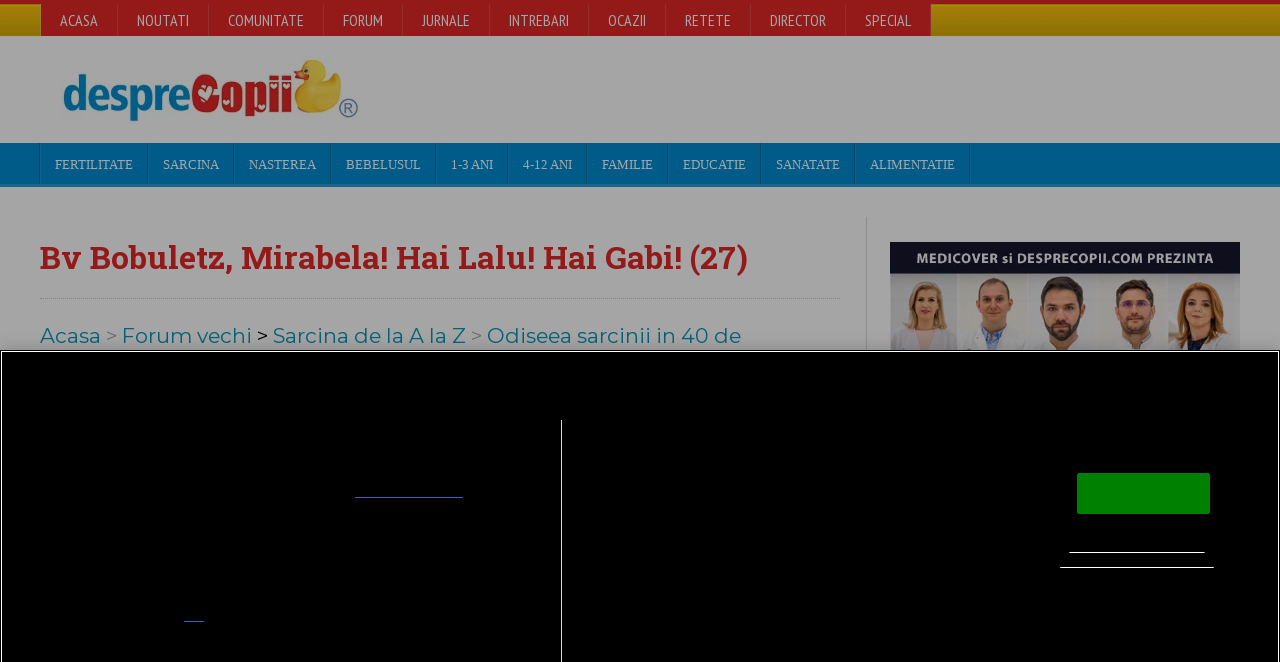

--- FILE ---
content_type: text/html
request_url: https://forum.desprecopii.com/forum/topic-TOPIC_ID-174159-nm-Bv-Bobuletz-Mirabela-Hai-Lalu-Hai-Gabi-27.htm
body_size: 26193
content:
<!DOCTYPE HTML>
<html lang="ro">

<head>
<title>Bv Bobuletz, Mirabela Hai Lalu Hai Gabi (27)</title>
<script type="c4b27245488b5339041af439-text/javascript" src="highslidetopic/highslide-full.js"></script><script type="c4b27245488b5339041af439-text/javascript" src="highslidetopic/topic.js"></script><link rel="stylesheet" type="text/css" href="highslidetopic/highslide.css" />

<META content="desprecopii.com" name="AUTHOR" />
<meta http-equiv="Content-Type" content="text/html; charset=iso-8859-1" />
<META name="keywords" content="Bv,Bobuletz,,Mirabela,Hai,Lalu,Hai,Gabi,(27)" />
<META name="description" content="Bv Bobuletz, Mirabela Hai Lalu Hai Gabi (27)" >
<meta name="viewport" content="width=device-width, initial-scale=1, maximum-scale=1" />
<meta http-equiv="Content-Language" content="ro" />	
<meta name="Distribution" content="Global" />
<meta name="Revisit-After" content="2 days" />
<meta name="Document-state" content="Dynamic" />

<link rel="shortcut icon" href="favicon.ico" type="image/x-icon" />

<link rel="canonical" href="https://forum.desprecopii.com/forum/topic-TOPIC_ID-174159-nm-Bv-Bobuletz-Mirabela-Hai-Lalu-Hai-Gabi-27.htm" /><meta name="cXenseParse:url" content="https://forum.desprecopii.com/forum/topic-TOPIC_ID-174159-nm-Bv-Bobuletz-Mirabela-Hai-Lalu-Hai-Gabi-27.htm"/><script type="c4b27245488b5339041af439-text/javascript" src="video.js?k=1"></script>

<meta property="og:site_name" content="Desprecopii.com" />
<meta property="og:type" content="article" />
<meta property="fb:page_id" content="106736629357774"/>
<meta property="fb:pages" content="106736629357774">




<!-- OneTrust Cookies Consent Notice start -->
<script src="https://cookie-cdn.cookiepro.com/scripttemplates/otSDKStub.js" type="c4b27245488b5339041af439-text/javascript" charset="UTF-8" data-domain-script="9db7241b-9af6-4366-85cb-773ed0a46b06"></script>
<script type="c4b27245488b5339041af439-text/javascript">
function OptanonWrapper() { }
</script>
<!-- OneTrust Cookies Consent Notice end -->	


<!-- Cxense SATI script begin -->
<script type="c4b27245488b5339041af439-text/javascript">
window.cX = window.cX || {}; cX.callQueue = cX.callQueue || [];
cX.callQueue.push(['setSiteId', '1138479773402378583']);
cX.callQueue.push(['sendPageViewEvent']);
</script>
<script data-cfasync="false"  type="text/javascript" async src="//code3.adtlgc.com/js/sati_init.js"></script>
<script type="c4b27245488b5339041af439-text/javascript">
(function(d,s,e,t){e=d.createElement(s);e.type='text/java'+s;e.async='async';
e.src='http'+('https:'===location.protocol?'s://s':'://')+'cdn.cxense.com/cx.js';
t=d.getElementsByTagName(s)[0];t.parentNode.insertBefore(e,t);})(document,'script');
</script>
<!-- Cxense SATI script end -->


<!-- Google tag (gtag.js) -->
<script async src="https://www.googletagmanager.com/gtag/js?id=G-K9Z7QBEVEY" type="c4b27245488b5339041af439-text/javascript"></script>
<script type="c4b27245488b5339041af439-text/javascript">
  window.dataLayer = window.dataLayer || [];
  function gtag(){dataLayer.push(arguments);}
  gtag('js', new Date());

  gtag('config', 'G-K9Z7QBEVEY');
</script>


<!-- START GAM HEAD -->
<script type="c4b27245488b5339041af439-text/javascript">
if ( window.innerWidth < 470 ) {
    smallbillboard_sizes = [];
    billboard_sizes = [[300, 50], [300, 60], [300, 75], [320, 50], [320, 60], [300, 100], [320, 100],[300, 250], [336, 336]];
    sidebar_sizes_s = [[300, 400],[300, 250], [336, 280], [300, 50], [300, 60], [300, 75], [320, 50], [320, 60], [300, 100], [320, 100], [320, 180], [336, 336]];
    sidebar_sizes_l = [[120, 600], [160, 600], [300, 250], [300, 600], [336, 280], [320, 180]];  
    inarticle_sizes_s = [[300, 400],[300, 250], [336, 280], [320, 60], [300, 60], [320, 50],[320, 480], [320, 180], [336, 336]];
    inarticle_sizes_l = [[300, 400],[120, 600], [160, 600], [300, 250], [300, 600], [336, 280], [320, 60], [300, 60], [320, 50],[320, 480], [320, 180], [336, 336]];
    device = 'mobile';
    billboard_ra = {bidder: 'richaudience', params: {pid: 'RJLrVheT7a', supplyType: 'site'}};
    inarticle1_ra = {bidder: 'richaudience', params: {pid: 'RVvE1POXCK', supplyType: 'site'}};
    inarticle2_ra = {bidder: 'richaudience', params: {pid: 'VsAxwvvBfr', supplyType: 'site'}};
    inarticle3_ra = {bidder: 'richaudience', params: {pid: 'xyFTG5oKrh', supplyType: 'site'}};  
    inarticle4_ra = {bidder: 'richaudience', params: {pid: 'pg2QcpseMY', supplyType: 'site'}};
    inarticle5_ra = {bidder: 'richaudience', params: {pid: 'n2tJ1If9y3', supplyType: 'site'}};
    sidebar1_ra = {bidder: 'richaudience', params: {pid: 'bWcLA3LTIV', supplyType: 'site'}};
    sidebar2_ra = {bidder: 'richaudience', params: {pid: 'NAYa21LKja', supplyType: 'site'}}; 
    sidebar3_ra = {bidder: 'richaudience', params: {pid: 'mHxMehBL9b', supplyType: 'site'}};
    sidebar4_ra = {bidder: 'richaudience', params: {pid: 'NpnML9pDNI', supplyType: 'site'}};
} else if (window.innerWidth >= 470 && window.innerWidth < 730) {
    billboard_sizes = [[468, 90], [300, 50], [300, 60], [300, 75], [320, 50], [320, 60], [300, 100], [320, 100], [300, 250], [320, 180]];
    smallbillboard_sizes = [];
    sidebar_sizes_s = [[300, 400],[300, 250], [336, 280], [300, 50], [300, 60], [300, 75], [320, 50], [320, 60], [300, 100], [320, 100], [320, 180], [336, 336]];
    sidebar_sizes_l = [[300, 400],[120, 600], [160, 600], [300, 250], [300, 600], [336, 280], [320, 180]];  
    inarticle_sizes_s = [[300, 400],[300, 250], [336, 280], [320, 60], [300, 60], [320, 50], [320, 480], [320, 180], [336, 336]];
    inarticle_sizes_l = [[300, 400],[120, 600], [160, 600], [300, 250], [300, 600], [336, 280], [320, 60], [300, 60], [320, 50],[320, 480], [320, 180], [336, 336]];
    device = 'tablet';
    billboard_ra = {bidder: 'richaudience', params: {pid: 'nwkcE2llQY', supplyType: 'site'}};
    inarticle1_ra = {bidder: 'richaudience', params: {pid: 'RVvE1POXCK', supplyType: 'site'}};
    inarticle2_ra = {bidder: 'richaudience', params: {pid: 'VsAxwvvBfr', supplyType: 'site'}};
    inarticle3_ra = {bidder: 'richaudience', params: {pid: 'xyFTG5oKrh', supplyType: 'site'}}  
    inarticle4_ra = {bidder: 'richaudience', params: {pid: 'pg2QcpseMY', supplyType: 'site'}};
    inarticle5_ra = {bidder: 'richaudience', params: {pid: 'n2tJ1If9y3', supplyType: 'site'}};
    sidebar1_ra = {bidder: 'richaudience', params: {pid: '2HpDSXE045', supplyType: 'site'}};
    sidebar2_ra = {bidder: 'richaudience', params: {pid: 'fZ77wnJXM1', supplyType: 'site'}};
    sidebar3_ra = {bidder: 'richaudience', params: {pid: 'sh6c0boK5m', supplyType: 'site'}};
    sidebar4_ra = {bidder: 'richaudience', params: {pid: 'nMzaIK5Ys4', supplyType: 'site'}};
} else if (window.innerWidth >= 730 && window.innerWidth < 910) {
    billboard_sizes = [[728, 90]];
    smallbillboard_sizes = [];
    sidebar_sizes_s = [[300, 400],[300, 250], [336, 280], [300, 50], [300, 60], [300, 75], [320, 50], [320, 60], [300, 100], [320, 100], [320, 180]];
    sidebar_sizes_l = [[300, 400],[120, 600], [160, 600], [300, 250], [300, 600], [336, 280], [320, 180], [336, 336]];  
    inarticle_sizes_s = [[300, 400],[300, 250], [336, 280],[480,320], [320, 180], [336, 336]];
    inarticle_sizes_l = [[300, 400],[300, 250], [336, 280],[480,320], [320, 180], [336, 336]];
    device = 'desktop';
    billboard_ra = {bidder: 'richaudience', params: {pid: 'k6kupvNV5J', supplyType: 'site'}};
    inarticle1_ra = {bidder: 'richaudience', params: {pid: 'z7aHgIBLjm', supplyType: 'site'}};
    inarticle2_ra = {bidder: 'richaudience', params: {pid: 'ZOIVkCLNSz', supplyType: 'site'}};
    inarticle3_ra = {bidder: 'richaudience', params: {pid: 'BRTgZ4XwuA', supplyType: 'site'}};
    inarticle4_ra = {bidder: 'richaudience', params: {pid: 'PLyY824rnx', supplyType: 'site'}};
    inarticle5_ra = {bidder: 'richaudience', params: {pid: 'SN6sDPs6Qs', supplyType: 'site'}};
    sidebar1_ra = {bidder: 'richaudience', params: {pid: '2HpDSXE045', supplyType: 'site'}};
    sidebar2_ra = {bidder: 'richaudience', params: {pid: 'fZ77wnJXM1', supplyType: 'site'}};
    sidebar3_ra = {bidder: 'richaudience', params: {pid: 'sh6c0boK5m', supplyType: 'site'}};
    sidebar4_ra = {bidder: 'richaudience', params: {pid: 'nMzaIK5Ys4', supplyType: 'site'}};
} else if (window.innerWidth >= 910 && window.innerWidth < 1090) {
    billboard_ra = {bidder: 'richaudience', params: {pid: 'k6kupvNV5J', supplyType: 'site'}};
    inarticle1_ra = {bidder: 'richaudience', params: {pid: 'z7aHgIBLjm', supplyType: 'site'}};
    inarticle2_ra = {bidder: 'richaudience', params: {pid: 'ZOIVkCLNSz', supplyType: 'site'}};
    inarticle3_ra = {bidder: 'richaudience', params: {pid: 'BRTgZ4XwuA', supplyType: 'site'}};
    inarticle4_ra = {bidder: 'richaudience', params: {pid: 'PLyY824rnx', supplyType: 'site'}};
    inarticle5_ra = {bidder: 'richaudience', params: {pid: 'SN6sDPs6Qs', supplyType: 'site'}};
    sidebar1_ra = {bidder: 'richaudience', params: {pid: '2HpDSXE045', supplyType: 'site'}};
    sidebar2_ra = {bidder: 'richaudience', params: {pid: 'fZ77wnJXM1', supplyType: 'site'}};
    sidebar3_ra = {bidder: 'richaudience', params: {pid: 'sh6c0boK5m', supplyType: 'site'}};
    sidebar4_ra = {bidder: 'richaudience', params: {pid: 'nMzaIK5Ys4', supplyType: 'site'}};
} else if (window.innerWidth >= 1090 && window.innerWidth < 1360) {
     billboard_sizes = [[728, 90], [970, 90], [970, 250], [1000, 90]];
     smallbillboard_sizes = [[728, 90], [300, 50], [300, 60], [300, 75], [320, 50], [320, 60], [300, 100], [320, 100]];
    sidebar_sizes_s = [[300, 400],[300, 250], [336, 280], [300, 50], [300, 60], [300, 75], [320, 50], [320, 60], [300, 100], [320, 100],[640, 480],[640, 360], [320, 180], [336, 336]];
    sidebar_sizes_l = [[300, 400],[120, 600], [160, 600], [300, 250], [300, 600], [336, 280], [320, 180], [336, 336]];    
    inarticle_sizes_s = [[300, 400],[300, 250], [336, 280], [320, 180], [336, 336]];
    inarticle_sizes_l = [[300, 400],[550, 480], [640, 360], [640, 480], [320, 180], [336, 336]];
    device = 'desktop';
    billboard_ra = {bidder: 'richaudience', params: {pid: 'k6kupvNV5J', supplyType: 'site'}};
    inarticle1_ra = {bidder: 'richaudience', params: {pid: 'z7aHgIBLjm', supplyType: 'site'}};
    inarticle2_ra = {bidder: 'richaudience', params: {pid: 'ZOIVkCLNSz', supplyType: 'site'}};
    inarticle3_ra = {bidder: 'richaudience', params: {pid: 'BRTgZ4XwuA', supplyType: 'site'}};
    inarticle4_ra = {bidder: 'richaudience', params: {pid: 'PLyY824rnx', supplyType: 'site'}};
    inarticle5_ra = {bidder: 'richaudience', params: {pid: 'SN6sDPs6Qs', supplyType: 'site'}};
    sidebar1_ra = {bidder: 'richaudience', params: {pid: '2HpDSXE045', supplyType: 'site'}};
    sidebar2_ra = {bidder: 'richaudience', params: {pid: 'fZ77wnJXM1', supplyType: 'site'}};
    sidebar3_ra = {bidder: 'richaudience', params: {pid: 'sh6c0boK5m', supplyType: 'site'}};
    sidebar4_ra = {bidder: 'richaudience', params: {pid: 'nMzaIK5Ys4', supplyType: 'site'}};
} else if (window.innerWidth >= 1360) {
 
    billboard_sizes = [[728, 90], [970, 90], [970, 250], [1000, 90]];
    smallbillboard_sizes = [[728, 90], [300, 50], [300, 60], [300, 75], [320, 50], [320, 60], [300, 100], [320, 100]];
    sidebar_sizes_s = [[300, 400],[300, 250], [336, 280], [300, 50], [300, 60], [300, 75], [320, 50], [320, 60], [300, 100], [320, 100], [320, 180], [336, 336]];
    sidebar_sizes_l = [[300, 400],[120, 600], [160, 600], [300, 250], [300, 600], [336, 280], [320, 180], [336, 336]];    
    inarticle_sizes_s = [[300, 400],[300, 250], [336, 280],[480,320],[640, 480],[640, 360], [320, 180], [336, 336]];
    inarticle_sizes_l = [[300, 400],[550, 480], [640, 360], [640, 480],[480,320], [320, 180], [336, 336]];
    device = 'desktop';
    billboard_ra = {bidder: 'richaudience', params: {pid: 'k6kupvNV5J', supplyType: 'site'}};
    inarticle1_ra = {bidder: 'richaudience', params: {pid: 'z7aHgIBLjm', supplyType: 'site'}};
    inarticle2_ra = {bidder: 'richaudience', params: {pid: 'ZOIVkCLNSz', supplyType: 'site'}};
    inarticle3_ra = {bidder: 'richaudience', params: {pid: 'BRTgZ4XwuA', supplyType: 'site'}};
    inarticle4_ra = {bidder: 'richaudience', params: {pid: 'PLyY824rnx', supplyType: 'site'}};
    inarticle5_ra = {bidder: 'richaudience', params: {pid: 'SN6sDPs6Qs', supplyType: 'site'}};
    sidebar1_ra = {bidder: 'richaudience', params: {pid: '2HpDSXE045', supplyType: 'site'}};
    sidebar2_ra = {bidder: 'richaudience', params: {pid: 'fZ77wnJXM1', supplyType: 'site'}};
    sidebar3_ra = {bidder: 'richaudience', params: {pid: 'sh6c0boK5m', supplyType: 'site'}};
    sidebar4_ra = {bidder: 'richaudience', params: {pid: 'nMzaIK5Ys4', supplyType: 'site'}};

}
</script>


<script async src='https://securepubads.g.doubleclick.net/tag/js/gpt.js' type="c4b27245488b5339041af439-text/javascript"></script>
<script async src="https://www.desprecopii.com/js/prebid8.19.0.js" type="c4b27245488b5339041af439-text/javascript"></script>


<script type="c4b27245488b5339041af439-text/javascript">


            var billboard  = "div-billboard";
            var inarticle1  = "div-inarticle1";
            var inarticle2  = "div-inarticle2";
	    var inarticle3  = "div-inarticle3";
            var inarticle4  = "div-inarticle4";
            var inarticle5  = "div-inarticle5";
            var sidebar1  = "div-sidebar1";
            var sidebar2  = "div-sidebar2";
            var sidebar3  = "div-sidebar3";
            var sidebar4  = "div-sidebar4";


            var PREBID_TIMEOUT = 1500; 
            var FAILSAFE_TIMEOUT = 2500; 

            var customPriceGranularity = {
            'buckets': [
                {'precision': 2,'min': 0,'max': 3,'increment': 0.01},
                {'precision': 2,'min': 3,'max': 8,'increment': 0.05},
                {'precision': 2,'min': 8,'max': 20,'increment': 0.5}
            ]};

            var adUnits = [
                {
                  code: billboard,
                    mediaTypes: {banner: {sizes: billboard_sizes}},
                    bids: [
                    {bidder: 'teads',params: {placementId: 193371, pageId: 178366}},
                    billboard_ra
                    ]
                },
                {
                  code: inarticle1,
                    mediaTypes: {banner: {sizes: inarticle_sizes_s}},
                    bids: [
                    {bidder: 'teads',params: {placementId: 193372, pageId: 178367}},
                    inarticle1_ra
                    ]
                },
                {
                  code: inarticle2,
                    mediaTypes: {banner: {sizes: inarticle_sizes_s}},
                    bids: [
                    {bidder: 'teads',params: {placementId: 193372, pageId: 178367}},
                    inarticle2_ra
                    ]
                },
                {
                  code: inarticle3,
                    mediaTypes: {banner: {sizes: inarticle_sizes_s}},
                    bids: [
                    {bidder: 'teads',params: {placementId: 193372, pageId: 178367}},
                    inarticle3_ra
                    ]
                },
                {
                  code: inarticle4,
                    mediaTypes: {banner: {sizes: inarticle_sizes_l}},
                    bids: [
                    {bidder: 'teads',params: {placementId: 193372, pageId: 178367}},
                    inarticle4_ra
                    ]
                },
                 {
                  code: inarticle5,
                    mediaTypes: {banner: {sizes: inarticle_sizes_l}},
                    bids: [
                    {bidder: 'teads',params: {placementId: 193372, pageId: 178367}},
                    inarticle5_ra
                    ]
                },
                {
                   code: sidebar1,
                    mediaTypes: {banner: {sizes: sidebar_sizes_l}},
                    bids: [
                    {bidder: 'teads',params: {placementId: 193371, pageId: 178366}},
                    sidebar1_ra
                    ]
                },
                {
                  code: sidebar2,
                    mediaTypes: {banner: {sizes: sidebar_sizes_l}},
                    bids: [
                    {bidder: 'teads',params: {placementId: 193371, pageId: 178366}},
                    sidebar2_ra
                    ]
                },
		{
		  code: sidebar3,
                    mediaTypes: {banner: {sizes: sidebar_sizes_l}},
                    bids: [
                    {bidder: 'teads',params: {placementId: 193371, pageId: 178366}},
                    sidebar3_ra
                    ]
                },
                {
                  code: sidebar4,
                    mediaTypes: {banner: {sizes: sidebar_sizes_l}},
                    bids: [
                    {bidder: 'teads',params: {placementId: 193371, pageId: 178366}},
                    sidebar4_ra
                    ]
                }
            ];
                

            // ======== DO NOT EDIT BELOW THIS LINE =========== //
            var googletag = googletag || {};
            googletag.cmd = googletag.cmd || [];
            googletag.cmd.push(function() {
                googletag.pubads().disableInitialLoad();
            });

            var pbjs = pbjs || {};
            pbjs.que = pbjs.que || [];

            pbjs.que.push(function() {
              pbjs.bidderSettings = {
                standard: {
                    adserverTargeting: [{
                        key: "hb_bidder",
                        val: function(bidResponse) {
                            return bidResponse.bidderCode;
                        }
                    }, {
                        key: "hb_adid",
                        val: function(bidResponse) {
                            return bidResponse.adId;
                        }
                    }, {
                        key: "hb_pb",
                        val: function(bidResponse) {
                            return bidResponse.pbCg;
                        }
                    }, {
                        key: 'hb_size',
                        val: function (bidResponse) {
                            return bidResponse.size;
                        }
                    }, {
                        key: 'hb_source',
                        val: function (bidResponse) {
                            return bidResponse.source;
                        }
                    }, {
                        key: 'hb_format',
                        val: function (bidResponse) {
                            return bidResponse.mediaType;
                        }
                    }]
                },
                teads: {bidCpmAdjustment: function (bidCpm, bid) {return bidCpm * 0.90;}, storageAllowed: true},
            };  

                pbjs.setConfig({
                  consentManagement: {
                    gdpr: {
                        cmpApi: 'iab',
                        timeout: 8000,
                        defaultGdprScope: true,
                    }
                },
                userSync: {
                userIds: [{
                      name: 'teadsId',
                      params: {
                        pubId: 26569
                      }
                    }]},
                debug: true,
                enableSendAllBids: true,
                priceGranularity: customPriceGranularity,
                cache: {url: true},
                enableTIDs: true
           });

                pbjs.addAdUnits(adUnits);
                pbjs.requestBids({
                    bidsBackHandler: initAdserver,
                    timeout: PREBID_TIMEOUT
                });
                

            });

            function initAdserver() {
                if (pbjs.initAdserverSet) return;
                pbjs.initAdserverSet = true;
                googletag.cmd.push(function() {
                    pbjs.que.push(function() {
                        pbjs.setTargetingForGPTAsync();
                        googletag.pubads().refresh();
                    });
                });
            }
            // in case PBJS doesn't load
            setTimeout(function() {
                initAdserver();
            }, FAILSAFE_TIMEOUT);

            googletag.cmd.push(function() {
                googletag.pubads().setCentering(true);
              googletag.pubads().enableSingleRequest();
              googletag.enableServices();
            });
        </script>

<!-- END HEAD -->




		<!-- Stylesheets -->
		<link type="text/css" rel="stylesheet" href="https://www.desprecopii.com/design2014/css/reset.css" />
		<link type="text/css" rel="stylesheet" href="https://cdnjs.cloudflare.com/ajax/libs/font-awesome/4.7.0/css/font-awesome.min.css" />
		<link type="text/css" rel="stylesheet" href="https://www.desprecopii.com/design2014/css/main-stylesheet.css?v=1" />
		<link type="text/css" rel="stylesheet" href="https://www.desprecopii.com/design2014/css/lightbox.css" />
		<link type="text/css" rel="stylesheet" href="https://www.desprecopii.com/design2014/css/shortcodes.css" />
		<link type="text/css" rel="stylesheet" href="https://www.desprecopii.com/design2014/css/custom-fonts.css" />
		<link type="text/css" rel="stylesheet" href="https://www.desprecopii.com/design2014/css/custom-colors.css" />
		<link type="text/css" rel="stylesheet" href="https://www.desprecopii.com/design2014/css/responsive.css" />
		<!--[if lte IE 8]>
		<link type="text/css" rel="stylesheet" href="https://www.desprecopii.com/design2014/css/ie-ancient.css" />
		<![endif]-->

        <link rel="stylesheet" href="https://cdnjs.cloudflare.com/ajax/libs/magnific-popup.js/1.1.0/magnific-popup.min.css"> 


<script data-cfasync="false" nonce="0a0c982e-aa85-4f15-a8b2-ee431f99bcf5">try{(function(w,d){!function(j,k,l,m){if(j.zaraz)console.error("zaraz is loaded twice");else{j[l]=j[l]||{};j[l].executed=[];j.zaraz={deferred:[],listeners:[]};j.zaraz._v="5870";j.zaraz._n="0a0c982e-aa85-4f15-a8b2-ee431f99bcf5";j.zaraz.q=[];j.zaraz._f=function(n){return async function(){var o=Array.prototype.slice.call(arguments);j.zaraz.q.push({m:n,a:o})}};for(const p of["track","set","debug"])j.zaraz[p]=j.zaraz._f(p);j.zaraz.init=()=>{var q=k.getElementsByTagName(m)[0],r=k.createElement(m),s=k.getElementsByTagName("title")[0];s&&(j[l].t=k.getElementsByTagName("title")[0].text);j[l].x=Math.random();j[l].w=j.screen.width;j[l].h=j.screen.height;j[l].j=j.innerHeight;j[l].e=j.innerWidth;j[l].l=j.location.href;j[l].r=k.referrer;j[l].k=j.screen.colorDepth;j[l].n=k.characterSet;j[l].o=(new Date).getTimezoneOffset();if(j.dataLayer)for(const t of Object.entries(Object.entries(dataLayer).reduce((u,v)=>({...u[1],...v[1]}),{})))zaraz.set(t[0],t[1],{scope:"page"});j[l].q=[];for(;j.zaraz.q.length;){const w=j.zaraz.q.shift();j[l].q.push(w)}r.defer=!0;for(const x of[localStorage,sessionStorage])Object.keys(x||{}).filter(z=>z.startsWith("_zaraz_")).forEach(y=>{try{j[l]["z_"+y.slice(7)]=JSON.parse(x.getItem(y))}catch{j[l]["z_"+y.slice(7)]=x.getItem(y)}});r.referrerPolicy="origin";r.src="/cdn-cgi/zaraz/s.js?z="+btoa(encodeURIComponent(JSON.stringify(j[l])));q.parentNode.insertBefore(r,q)};["complete","interactive"].includes(k.readyState)?zaraz.init():j.addEventListener("DOMContentLoaded",zaraz.init)}}(w,d,"zarazData","script");window.zaraz._p=async bs=>new Promise(bt=>{if(bs){bs.e&&bs.e.forEach(bu=>{try{const bv=d.querySelector("script[nonce]"),bw=bv?.nonce||bv?.getAttribute("nonce"),bx=d.createElement("script");bw&&(bx.nonce=bw);bx.innerHTML=bu;bx.onload=()=>{d.head.removeChild(bx)};d.head.appendChild(bx)}catch(by){console.error(`Error executing script: ${bu}\n`,by)}});Promise.allSettled((bs.f||[]).map(bz=>fetch(bz[0],bz[1])))}bt()});zaraz._p({"e":["(function(w,d){})(window,document)"]});})(window,document)}catch(e){throw fetch("/cdn-cgi/zaraz/t"),e;};</script></head><a name="top"></a><DIV class="boxed">


<header class="header">
<nav>
<div class="header-topmenu">
<div class="wrapper">
<ul class="le-first">
<li><a href="https://www.desprecopii.com/">Acasa</a></li>
<li><a href="https://www.desprecopii.com/noutati">Noutati</a>
<ul class="sub-menu">
<li><a href="https://www.desprecopii.com/noutati">Ultimile articole</a></li>
<li><a href="https://www.desprecopii.com/teme">Teme articole</a></li>
<li><a href="https://www.desprecopii.com/info-id-index-Letter-A.htm">Index cuvinte</a></li>
</ul>
</li>
<li><a href="https://comunitate.desprecopii.com">Comunitate</a>
<ul class="sub-menu">
<li><a href="https://comunitate.desprecopii.com/groups">Grupuri</a></li>
<li><a href="https://comunitate.desprecopii.com/forums">Forum</a></li> 
</ul>

</li>
<li><a href="https://comunitate.desprecopii.com/forums">Forum</a></li> 
<li><a href="https://comunitate.desprecopii.com/blogs">Jurnale</a></li>
<li><a href="https://comunitate.desprecopii.com/intrebari">Intrebari</a></li>
<li><a href="https://comunitate.desprecopii.com/anunturi">Ocazii</a>
<ul class="sub-menu">
<li><a href="https://comunitate.desprecopii.com/anunturi">Anunturi, Ocazii</a></li>
<li><a href="https://comunitate.desprecopii.com/oferte-speciale">Oferte Speciale, Reduceri</a></li>
</ul>
</li>
<li><a href="https://comunitate.desprecopii.com/retete">Retete</a></li>
<li><a href="https://comunitate.desprecopii.com/director">Director</a></li>
<li><a href="https://www.desprecopii.com/info-id-1125-nm-Teme-desprecopii.htm">Special</a>
<ul class="sub-menu">
<li><a href="https://comunitate.desprecopii.com/forums/forum/77-probleme-legislative/">Juridic</a></li>
<li><a href="https://comunitate.desprecopii.com/forums/forum/127-sufletul-credintei/">Religie</a></li>
<li><a href="https://comunitate.desprecopii.com/forums/forum/104-prematurii-esentele-tari/">Copii prematuri</a></li>
<li><a href="https://comunitate.desprecopii.com/forums/forum/103-copii-cu-nevoi-speciale/">Copii cu nevoi speciale</a></li>
<li><a href="https://comunitate.desprecopii.com/forums/forum/123-zona-artelor/">Parintii si arta</a></li>
<li><a href="https://comunitate.desprecopii.com/forums/forum/85-cariera-sau-viata-de-la-8-la-17/">Parintii si cariera</a></li>
<li><a href="https://comunitate.desprecopii.com/grupuri/129/parinti-singuri">Parintii singuri</a></li>

<li><a href="https://comunitate.desprecopii.com/forums/forum/116-botezuri-petreceri-pentru-copii-taiatul-motului/">Botezul</a></li>
<li><a href="https://comunitate.desprecopii.com/forums/forum/119-super-miresele-dc/">Nunta</a></li>
<li><a href="https://www.desprecopii.com/info-id-268-nm-Hai-sa-ne-jucam.htm">Planse colorat, Povesti, Poezii, etc.</a></li>
<li><a href="https://www.desprecopii.com/info-ID-561.htm">Teste interactive</a></li>
<li><a href="https://www.desprecopii.com/info-id-7857.htm">Evaluari, Testari produse</a></li>
</ul></li>
</ul>
<a href="#" class="toggle-menu">Comunitate <i class="fa fa-arrow-down"></i></a></div><!-- END .wrapper -->
</div><!-- END header-topmenu -->
</nav>

<!-- BEGIN .wrapper -->
<div class="wrapper">
<div class="header-block">
<div class="header-logo"><a href="https://www.desprecopii.com"><img src="https://www.desprecopii.com/Images/desprecopii-lo.png"></a>
</div>
<div class="header-banner">


<!-- Start SmallBillboard -->
<div id='div-smallbillboard'>
    <script type="c4b27245488b5339041af439-text/javascript">
    googletag.cmd.push(function () {
      googletag.defineSlot('/55195703/desprecopiicom/SmallBillboard', smallbillboard_sizes, 'div-smallbillboard').addService(googletag.pubads());
      googletag.display('div-smallbillboard'); });
    </script>
</div>
<!-- End SmallBillboard -->


</div>
</div>
<!-- END .wrapper -->
</div>


<nav class="main-menu">
<!-- BEGIN .wrapper -->
<div class="wrapper">
<ul class="menu">
<li><a href="https://www.desprecopii.com/info-id-4-nm-Fertilitate-Infertilitate.htm">Fertilitate</a>
<ul class="sub-menu">
<li><a href="https://www.desprecopii.com/info-id-9-nm-planificarea-unui-copil.htm">Planificarea unui copil</a></li>
<li><a href="https://www.desprecopii.com/info-id-78-nm-Ovulatia-calculator-calcul.htm">Ovulatia, Calculator ovulatie</a></li>
<li><a href="https://www.desprecopii.com/info-id-1064-nm-pozitii-sexuale-contraceptie-fata-baiat.htm">Pozitii sexuale pt. conceptie</a></li>
<li><a href="https://comunitate.desprecopii.com/forums/forum/167-imi-doresc-un-copil/">Imi doresc un copil (Forum)</a></li>
<li><a href="https://www.desprecopii.com/info-id-4-nm-despre-infertilitate.htm">Infertilitate, probleme conceptie</a></li>
<li><a href="https://comunitate.desprecopii.com/forums/forum/107-fertilizare-in-vitro-fiv/"> FIV, Fertilizare in vitro (clinici, discutii)</a></li>
<li><a href="https://www.desprecopii.com/info-id-1264-nm-adoptia.htm">Adoptia</a></li>
</ul>
</li>

<!-- Meniu sarcina -->
<li class="mega-menu-full"><a href="https://www.desprecopii.com/info-id-5-nm-Sarcina.htm">Sarcina</a>
<ul class="sub-menu">
<li>
<ul class="menu-blocks paragraph-row">
<!-- BEGIN .menu-block -->
<li class="menu-block column6 color-light">
<div class="menu-content category-menu">
<a href="https://www.desprecopii.com/saptamani-sarcina/">Sarcina pe saptamani</a>
<a href="https://www.desprecopii.com/teme/Simptome-sarcina.html">Simptome, Disconfort</a>
<a href="https://www.desprecopii.com/info-ID-240.htm">Nume de copii</a>
<a href="https://www.desprecopii.com/info-id-1329-nm-teste-sarcina.htm">Teste recomandate</a>
<a href="https://www.desprecopii.com/teme/Complicatii-ale-sarcinii.html">Complicatii si Probleme</a>
<a href="https://comunitate.desprecopii.com/forums/forum/74-sarcina/">Sarcina Discutii (Comunitate, Forum)</a>
<a href="https://comunitate.desprecopii.com/grupuri/listing/category_id/18">Grupuri Gravidute (burtici)</a>
<a href="https://comunitate.desprecopii.com/bloguri/19/jurnal-de-sarcina">Jurnale, Bloguri Tine si tu jurnal</a>
</div>
<!-- END .menu-block -->
</li>
<!-- BEGIN .menu-block sarcina partea 3 -->
<li class="menu-block column6">
<div class="menu-content article-list">
<div class="item">
<a href="https://www.desprecopii.com/info-id-candvinebarza.htm"><img src="https://www.desprecopii.com/Images/candvinebarza.png" alt="Calculator data nastere" class="item-photo"></a>
<div class="item-content">
<h3><a href="https://www.desprecopii.com/info-id-candvinebarza.htm">Calculator data nasterii</a></h3>
<span>Afla cand vine barza, cand se naste copilul</span>
</div>
</div>
<div class="item">
<a href="https://www.desprecopii.com/info-id-1285-nm-Calculator-Cate-kilograme-in-plus-vei-lua-in-sarcina.htm"><img src="https://www.desprecopii.com/Images/kg-sarcina.png" alt="Calculator Kg in plus" class="item-photo"></a>
<div class="item-content">
<h3><a href="post.html">Calculator Kg in plus</a></h3>
<span>Afla cate kilograme in plus vei lua</span>
</div>
</div>
<div class="item">
<a href="https://www.desprecopii.com/info-id-10950-nm-Calculatorul-nutritional-pentru-sarcina-si-alaptare.htm"><img src="https://www.desprecopii.com/Images/nutrite-sarcina2016.png" alt="" class="item-photo"></a>
<div class="item-content">
<h3><a href="https://www.desprecopii.com/info-id-10950-nm-Calculatorul-nutritional-pentru-sarcina-si-alaptare.htm">Calculator nutritional</a></h3>
<span>Calculator de alimentatie si nutrienti pentru perioada sarcinii si alaptarii.</span>
</div>
</div>
<div class="item">
<a href="https://comunitate.desprecopii.com/question/index/index/category/sarcina"><img src="https://www.desprecopii.com/Images/intrebari-raspunsuri.png" alt="Intrebari si raspunsuri sarcina" class="item-photo"></a>
<div class="item-content">
<h3><a href="https://comunitate.desprecopii.com/question/index/index/category/sarcina">Intrebari si raspunsuri</a></h3>
<span>Ai o intrebare? Intreaba alte mamici si expertii Desprecopii</span>
</div>
</div>
</div>
<!-- END .menu-block -->

 <!-- BEGIN .menu-block -->
</li></ul></li></ul></li>
<!-- Meniu sarcina end -->

<!-- Meniu Nastere start -->
<li><a href="https://www.desprecopii.com/info-id-6-nm-Nasterea.htm">Nasterea</a>
<ul class="sub-menu">
<li><a href="https://www.desprecopii.com/info-id-138-nm-Cand-vine-barza.htm">Calculator data nastere</a></li>
<li><a href="https://www.desprecopii.com/info-ID-240.htm">Nume de copii</a></li>
<li><a href="https://comunitate.desprecopii.com/forums/forum/93-nasterea-unei-stele/">Forum specializat</a></li>
<li><a href="https://www.desprecopii.com/teme/Nasterea-naturala-vaginala.html">Nastem Natural (vaginala)</a></li>
<li><a href="https://www.desprecopii.com/teme/Nasterea-prin-cezariana.html">Cezariana</a></li>
<li><a href="https://www.desprecopii.com/teme/Nasterea-prematura.html">Nasterea Prematura</a></li>
<li><a href="https://www.desprecopii.com/teme/Nasterea-modalitati-si-calmarea-durerii.html">Calmarea durerii</a></li>
<li><a href="https://www.desprecopii.com/teme/Recuperarea-mamei-dupa-nastere.html">Recuperare</a></li>
</ul>
</li>
<!-- Meniu Nastere end -->

<!-- Meniu bebelus start -->
<li class="mega-menu-full"><a href="https://www.desprecopii.com/info-id-7-nm-Bebelusul.htm">Bebelusul</a>
<ul class="sub-menu">
<li>
<ul class="menu-blocks paragraph-row">
<!-- BEGIN .menu-block -->
<li class="menu-block column6 color-light">
<div class="menu-content category-menu">
<a href="https://www.desprecopii.com/teme/Nounascutul-bine-ai-venit-acasa.html">Primele zile acasa</a>
<a href="https://www.desprecopii.com/info-id-16084-nm-Cum-creste-nou-nascutul-in-fiecare-zi.htm">Dezvoltare</a>
<a href="https://www.desprecopii.com/info-ID-14558.htm">Alimentatie, Alaptarea</a>
<a href="https://www.desprecopii.com/teme/Diversificarea-si-hranirea-bebelusului.html">Diversificarea</a>
<a href="https://www.desprecopii.com/info-id-346-nm-sanatatea-bebelusului.htm">Sanatatea bebelusului</a>
<a href="https://www.desprecopii.com/info-id-7210-nm-ingrijirea-bebelusului.htm">Igiena si Ingrijire</a>
<a href="https://www.desprecopii.com/teme/Somnul-bebelusului.html">Bebelusul si Somnul</a>
<a href="https://www.desprecopii.com/botez">Botezul</a>
<a href="https://www.desprecopii.com/info-ID-t_bebelusiiprematuri.htm">Prematurii</a>
</div>
<!-- END .menu-block -->

</li>
<!-- BEGIN .menu-block -->
<li class="menu-block column6">
<div class="menu-content article-list">
<div class="item">
<a href="https://www.desprecopii.com/teme/Invataturile-unei-proaspete-mamici.html"><img src="https://www.desprecopii.com/Images/sfaturi-menu2016.png" alt="Sfaturi Mamici" class="item-photo"></a>
<div class="item-content">
<h3><a href="https://www.desprecopii.com/teme/Invataturile-unei-proaspete-mamici.html">Sfaturi pentru mamici</a></h3>
 <a href="https://www.desprecopii.com/teme/Invataturile-unei-proaspete-mamici.htm"><span>Sfaturi si invataturi pentru mamici</span></a>
</div>
</div>

<div class="item">
<a href="https://www.desprecopii.com/saptamani-bebelus/"><img src="https://www.desprecopii.com/Images/casa-noastra2016.png" class="item-photo"></a>
<div class="item-content">
  <h3><a href="https://www.desprecopii.com/saptamani-bebelus/">Primul an de viata</a></h3>
  <a href="https://www.desprecopii.com/saptamani-bebelus/"><span>Primele 52 de saptamani</span></a>
</div>
</div>

<div class="item">
<a href="post.html"><img src="https://www.desprecopii.com/Images/plans-bebemenu2016.png" alt="Plansul Bebelusului" class="item-photo"></a>
<div class="item-content">
  <h3><a href="https://www.desprecopii.com/teme/Plansul-bebelusului.html">Plansul Bebelusului</a></h3>
  <a href="https://www.desprecopii.com/info-id-56-nm-De-ce-plange-bebelusul-motive-si-sfaturi.htm"><span>De ce plange?</span></a>
  <a href="https://www.desprecopii.com/teme/Colicii-bebelusului.html"><span>Colicii</span></a>
  <a href="https://www.desprecopii.com/info-id-6552-nm-dinti-de-lapte.htm"><span>Dinti de lapte</span></a>
</div>
</div>
<div class="item">
<a href="post.html"><img src="https://www.desprecopii.com/Images/boli-copilmenu2016.png" alt="bolile bebelusului" class="item-photo"></a>
<div class="item-content">
<h3><a href="post.html">Dosarul cu boli</a></h3>
<span>Sanatatea copilului tau</span>
</div>
</div>

<div class="item">
<a href="https://comunitate.desprecopii.com/question/index/index/category/bebelusul"><img src="https://www.desprecopii.com/Images/intrebari-raspunsuri.png" alt="Intrebari si raspunsuri bebelusul" class="item-photo"></a>
<div class="item-content">
  <h3><a href="https://comunitate.desprecopii.com/question/index/index/category/bebelusul">Intrebari si raspunsuri</a></h3>
  <span>Ai o intrebare? Intreaba alte mamici si expertii Desprecopii</span>
</div>
</div>
</div>
</li>
<!-- END .menu-block -->
</ul></li></ul></li>
<!-- Meniu bebelus END -->


<!-- Meniu 1-3 start -->
<li><a href="https://www.desprecopii.com/info-id-222-nm-Copilul-13-ani.htm">1-3 ani</a>
<ul class="sub-menu">
<li><a href="https://www.desprecopii.com/teme/Alimentatia-intre-13-ani.html">Alimentatie si Nutritie</a></li>
<li><a href="https://www.desprecopii.com/teme/Dezvoltarea-intelectuala-a-copilului-intre-13-ani.html">Dezvoltare copilului 1-3 ani</a></li>
<li><a href="https://www.desprecopii.com/teme/Sanatatea-copilului-intre-13-ani.html">Sanatate</a></li>
<li><a href="https://www.desprecopii.com/teme/Ingrijirea-copilului-14-ani.html">Ingrijire</a></li>
<li><a href="https://www.desprecopii.com/teme/Nasterea-prematura.html">Educatie</a></li>
<li><a href="https://comunitate.desprecopii.com/question/index/index/category/copilul_1_-_3_ani">Intrebari 1-3</a></li>
<li><a href="https://comunitate.desprecopii.com/forums/forum/98-clubul-scutecelor-1-4-ani/">Forum 1-3</a></li>
</ul>
</li>
<!-- Meniu 1-3 end -->





<!-- Meniu Copilul START -->
<li class="mega-menu-full">
<a href="https://www.desprecopii.com/info-id-746-nm-Copilul-46-ani.htm">4-12 ani</a>
<ul class="sub-menu"><li>
<!-- Start menu-block -->
<ul class="menu-blocks paragraph-row">
<!-- BEGIN prima coloana -->
<li class="menu-block column6 color-light">
<div class="menu-content category-menu">
  <a href="https://www.desprecopii.com/info-id-746-nm-Copilul-46-ani.htm">Prescolarul, 4-6 ani</a>
  <a href="https://www.desprecopii.com/info-id-2669-nm-Scolarul.htm">Scolarul 6-12 ani</a>
  <a href="https://www.desprecopii.com/info-id-2670-nm-Adolescentul.htm">Adolescentul 12+ ani</a>
  <a href="https://comunitate.desprecopii.com/intrebari">Intrebari si raspunsuri</a>
  <a href="https://comunitate.desprecopii.com/forums/forum/97-in-floarea-copilariei-4-12-ani/">Forum Copilul</a>
  <a href="https://comunitate.desprecopii.com/forums/forum/99-adolescentii-12-18-ani/">Forum Pariti de Adolescenti</a>
  <a href="https://comunitate.desprecopii.com/forums/forum/149-educatia-copiilor-cheia-viitorului/">Forum Educatie</a>

</div>
</li>
<!-- END prima coloana -->


<!-- BEGIN a2- acoloana -->
<li class="menu-block column6 color-light">
<div class="menu-content category-menu">
  <a href="https://www.desprecopii.com/info-id-1480-nm-Bolile-copilului.htm">Sanatatea copilului</a>
  <a href="https://www.desprecopii.com/teme/Alimentatia-copilului-si-adolescentului.html">Alimentatie</a>
  <a href="https://www.desprecopii.com/info-id-632-nm-Psihologie.htm">Psihologie</a>
  <a href="https://www.desprecopii.com/teme/Activitati-si-miscare.html">Activitati si miscare</a>
  <a href="https://www.desprecopii.com/info-id-222-nm-copilul-1-3-ani.htm">Dezvoltarea copilului</a>
  <a href="https://www.desprecopii.com/teme/Educatia-copilului.html">Educatia copilului</a>
  <a href="https://www.desprecopii.com/teme/Activitati-educative-pentru-copii.html">Activitati Educative</a>
</div>
</li>
<!-- END a2-a coloana -->


</ul></li><!-- End submenu -->
</ul></li>
<!-- Meniu Copilul END -->

<!-- Meniu Familia START -->
<li class="mega-menu-full"><a href="https://www.desprecopii.com/info-id-747-nm-VIATA-DE-FAMILIE.htm">Familie</a>
<ul class="sub-menu">
<li>
<ul class="menu-blocks paragraph-row">
<!-- BEGIN .menu-block -->
<li class="menu-block column4 color-light">
<div class="menu-content category-menu">

<a href="https://www.desprecopii.com/teme/Vacante-perfecte-pentru-familii-cu-copii.html">Mergem in vacanta</a>
<a href="https://www.desprecopii.com/teme/Meseria-de-parinte.html">Meseria de parinte</a><a href="https://www.desprecopii.com/teme/Femeia-frumusete-si-relaxare.html">Femeia, frumusete si relaxare</a>
<a href="https://www.desprecopii.com/teme/Cuplu-dragoste-sex-relatie.html">Cuplu, Dragoste, Sex, Relatie</a><a href="https://www.desprecopii.com/teme/Drepturi-legale.html">Legislativ, Drepturile parintilor</a>
<a href="https://www.desprecopii.com/teme/Divort.html">Divortul</a>
<a href="https://www.desprecopii.com/teme/Familia-Verde-interesata-de-problemele-si-dilemele-ecologice-ale-prezentului.html">Familia Verde</a>
<a href="https://www.desprecopii.com/info-ID-1618.htm">Craciunul, Casa lui Mos Craciun</a>


</div>
<!-- END .menu-block -->
</li>
<!-- BEGIN .menu-block sarcina partea 3 -->
<li class="menu-block column4">
<div class="menu-content article-list">

<div class="item">
<a href="https://comunitate.desprecopii.com/forums/forum/129-casa-noastra-dulce-casa/"><img src="https://www.desprecopii.com/Images/casa-noastra2016.png" alt="Casa noastra" class="item-photo"></a>
<div class="item-content">
<h3><a href="https://comunitate.desprecopii.com/forums/forum/129-casa-noastra-dulce-casa/">Casa noastra, dulce casa</a></h3>
<span>Decoratiuni, renovari, gradina, planuri de casa</span>
</div>
</div>

<div class="item">
<a href="https://comunitate.desprecopii.com/forums/forum/81-la-bucatarie/"><img src="https://www.desprecopii.com/Images/nutritie-sarcina.png" alt="La Bucatarie" class="item-photo"></a>
<div class="item-content">
<h3><a href="https://comunitate.desprecopii.com/forums/forum/81-la-bucatarie/">La bucatarie</a></h3>
<span>Afla ce poti sa gatesti astazi!</span>
</div>
</div>

<div class="item">
<a href="https://comunitate.desprecopii.com/forums/forum/75-discutii-generale/"><img src="https://www.desprecopii.com/Images/Discutii-menu2016.png" alt="Discutii generale" class="item-photo"></a>
<div class="item-content">
<h3><a href="https://comunitate.desprecopii.com/forums/forum/75-discutii-generale/">Discutii, Forum</a></h3>
<span>Discutii generale despre viata de familie</span>
</div>
</div>
<div class="item">
<a href="https://comunitate.desprecopii.com/forums/forum/78-in-unul-sau-in-doi-mergem-mai-departe/"><img src="https://www.desprecopii.com/Images/probleme-cuplu2016menu.png" alt="Casnicia, probleme" class="item-photo"></a>
<div class="item-content">
<h3><a href="https://comunitate.desprecopii.com/forums/forum/78-in-unul-sau-in-doi-mergem-mai-departe/">Probleme de cuplu</a></h3>
<span>Probleme cu casnicia, suport, incurajari, pareri</span>
</div>
</div>
<div class="item">
<a href="https://comunitate.desprecopii.com/forums/forum/100-adoptia-sau-a-iubi-copiii-fara-limite/"><img src="https://www.desprecopii.com/Images/adoptia-menu2016.png" alt="Adoptia" class="item-photo"></a>
<div class="item-content">
<h3><a href="https://comunitate.desprecopii.com/forums/forum/100-adoptia-sau-a-iubi-copiii-fara-limite/">Adoptia</a></h3>
<span>Experientele adoptiei, ganduri, legislatie, suport</span>
</div>
</div>
</div>
<!-- END .menu-block -->

<!-- BEGIN .menu-block -->
</li><li class="menu-block column4">
<div class="menu-content featured-post">
<div class="item-photo">
<a href="https://www.desprecopii.com/teme/Sanatatea-familiei.html"><img src="https://www.desprecopii.com/Images/SanatateaFamilieiMenu.jpg" alt="Sanatatea Familiei"></a>
<h3><a href="https://www.desprecopii.com/teme/Sanatatea-familiei.html">Cum sa avem o familie sanatoasa </a></h3>
</div>
<div class="item-photo">
<a href="https://www.desprecopii.com/info-id-8-nm-Pagina-tatilor.htm"><img src="https://www.desprecopii.com/Images/paginatatilormenu.jpg" alt="Pagina tatilor"></a>
<h3><a href="https://www.desprecopii.com/info-id-8-nm-Pagina-tatilor.htm">Tot ce trebuie sa stie un tatic</a></h3>
</div>

<!-- END .menu-block -->
</div>
</li>

</ul>
</li>
</ul>
</li>
<!-- Meniu Familia END-->
<!-- Meniu Educatie START -->
<li><a href="https://www.desprecopii.com/teme/Educatia-copilului.html">Educatie</a>
<ul class="sub-menu">
<li><a href="https://www.desprecopii.com/teme/La-scoala.html">La scoala</a></li>

<li><a href="https://comunitate.desprecopii.com/forums/forum/149-educatia-copiilor-cheia-viitorului/">Scoli, Gradinite, Bone</a></li>
<li><a href="https://www.desprecopii.com/info-id-1489.htm">Prima zi de gradinita</a></li>
<li><a href="https://www.desprecopii.com/info-id-1830.htm">Prima zi de scoala</a></li>
<li><a href="https://www.desprecopii.com/teme/Sistemul-de-invatamant-in-Romania.html">Sistemul de invatamant in Romania</a></li>
<li><a href="https://www.desprecopii.com/teme/Dezvoltarea-intelectuala-a-copilului.html">Dezvoltarea intelectuala a copilului</a></li>
<li><a href="https://comunitate.desprecopii.com/forums/forum/157-reforma-invatamantului-romanesc/">Dezbate reforma invatamantului romanesc</a></li>
<li><a href="https://comunitate.desprecopii.com/forums/forum/149-educatia-copiilor-cheia-viitorului/">Educatia copilului, cheia viitorului</a></li>
<li><a href="https://www.desprecopii.com/info-id-268-nm-Hai-sa-ne-jucam.htm">Joaca, Planse colorat, Povesti, Poezii, etc.</a></li>

</ul>

                                                        </li>
<!-- Meniu Educatie end -->
<!-- Meniu Sanatate Start -->
<li class="mega-menu-full"><a href="https://www.desprecopii.com/info-id-1480-nm-Bolile-copilului.htm">Sanatate</a>
<ul class="sub-menu">
<li>
<ul class="menu-blocks paragraph-row">
<!-- BEGIN .menu-block -->
<li class="menu-block column4 color-light">
<div class="menu-content category-menu">
<a href="https://www.desprecopii.com/teme/Sanatatea-bebelusului-012-luni.html">Sanatatea bebelusului</a>
<a href="https://www.desprecopii.com/info-id-1480-nm-Bolile-copilului.htm">Sanatatea copilului, dosarul bolilor</a>
<a href="https://www.desprecopii.com/teme/Imunitate.html">Imunitate</a>
<a href="https://www.desprecopii.com/teme/Alergii.html">Despre alergii</a>
<a href="https://www.desprecopii.com/teme/Activitati-si-miscare.html">Activitati si miscare</a>
<a href="https://www.desprecopii.com/teme/Sanatatea-familiei.html">Sanatatea Familiei</a>
<a href="https://www.desprecopii.com/teme/Copii-cu-nevoi-speciale.html">Copii cu nevoi speciale</a>
  <a href="https://www.desprecopii.com/info-id-632-nm-Psihologie.htm">Psihologia copilului</a>
<a href="https://www.desprecopii.com/info-id-k_autism.htm">Autismul</a>



</div>
<!-- END .menu-block -->
</li>

<!-- BEGIN .menu-block sarcina partea 3 -->
<li class="menu-block column4">
<div class="menu-content article-list">
<div class="item">
<a href="https://www.desprecopii.com/info-id-3618-nm-febra.htm"><img src="https://www.desprecopii.com/Images/febra-menu2016.png" alt="Febra la copii" class="item-photo"></a>
<div class="item-content">
<h3><a href="https://www.desprecopii.com/info-id-3618-nm-febra.htm">Febra</a></h3>
<span>Febra Bebelus | Febra Copii</span></div>
</div>
<div class="item">
<a href="https://www.desprecopii.com/teme/Urechi-nas-si-gat-ORL.html"><img src="https://www.desprecopii.com/Images/orl-menu2016.png" alt="ORL, nas, gat urechi, bebelus" class="item-photo"></a>
<div class="item-content">
<h3><a href="https://www.desprecopii.com/teme/Urechi-nas-si-gat-ORL.html">ORL: nas, gat, urechi</a></h3>
<span>Otita, Sinuzita, Amigdalita, etc.</span>
</div>
</div>
<div class="item">
<a href="https://www.desprecopii.com/teme/Colicii-bebelusului.html"><img src="https://www.desprecopii.com/Images/colici-menu2016.png" alt="Coliciii" class="item-photo"></a>
<div class="item-content">
<h3><a href="https://www.desprecopii.com/teme/Colicii-bebelusului.html">Colicii</a></h3>
<span>Colicii, dureri de burta</span>
</div>
</div>
<div class="item">
<a href="https://www.desprecopii.com/info-id-k_gripa.htm"><img src="https://www.desprecopii.com/Images/gripa-menu2016.png" alt="Raceala si Gripa" class="item-photo"></a>
<div class="item-content">
<h3><a href="https://www.desprecopii.com/info-id-k_gripa.htm">Raceala si Gripa</a></h3>
<span>Simptome, Preventie, Remedii etc.</span>
</div>
</div>
<div class="item">
<a href="https://www.desprecopii.com/teme/Urechi-nas-si-gat-ORL.html"><img src="https://www.desprecopii.com/Images/tusea-menu2016.png" alt="Tusea la copii" class="item-photo"></a>
<div class="item-content">
<h3><a href="https://www.desprecopii.com/teme/Urechi-nas-si-gat-ORL.html">Tusea, cum scapi de ea</a></h3>
<span>Tusea la copii, sfaturi, remedii</span>
</div>
</div>



</div>
</li>
<!-- END .menu-block -->
<!-- BEGIN .menu-block sarcina partea 3 -->
<li class="menu-block column4">
<div class="menu-content article-list">
<div class="item">
<a href="https://comunitate.desprecopii.com/intrebari"><img src="https://www.desprecopii.com/Images/intrebari-raspunsuri.png" alt="Sanatate - Intrebari si raspunsuri" class="item-photo"></a>
<div class="item-content">
<h3><a href="https://comunitate.desprecopii.com/question/index/index/category/copilul_1_-_3_ani">Intrebari si raspunsuri</a></h3>
<span>Ai o intrebare? Intreaba specialistul.</span></div>
</div>
<div class="item">
<a href="https://www.desprecopii.com/teme/Oftalmologie.html"><img src="https://www.desprecopii.com/Images/oftalmo-menu2016.png" alt="Oftalmologie copii" class="item-photo"></a>
<div class="item-content">
<h3><a href="https://www.desprecopii.com/teme/Oftalmologie.html">Oftalmologie</a></h3>
<span>Hipermetropie, afectiuni, remedii.</span>
</div>
</div>
<div class="item">
<a href="https://www.desprecopii.com/info-id-2671-nm-Cabinet-stomatologic.htm"><img src="https://www.desprecopii.com/Images/meniu-dentist2016.png" alt="Stomatologie copii" class="item-photo"></a>
<div class="item-content">
<h3><a href="https://www.desprecopii.com/info-id-2671-nm-Cabinet-stomatologic.htm">Cabinet Stomatologic</a></h3>
<span>Stomatologie copii, gravida, familie</span>
</div>
</div>
<div class="item">
<a href="https://www.desprecopii.com/info-id-1207-nm-Schema-vaccinurilor-obligatorii-si-optionale.htm"><img src="https://www.desprecopii.com/Images/vaccinarea-menu2016.png" alt="Vaccinuri" class="item-photo"></a>
<div class="item-content">
<h3><a href="https://www.desprecopii.com/info-id-17285-nm-Vaccinarea-copilului.htm">Vaccinarea copilului</a></h3>
<span>Schema de vaccinatie din Romania, Informatii.</span>
</div>
</div>
<div class="item">
<a href="https://www.desprecopii.com/teme/Boli-contagioase.html"><img src="https://www.desprecopii.com/Images/boli-contagioase2016.png" alt="Boli contagioase" class="item-photo"></a>
<div class="item-content">
<h3><a href="https://www.desprecopii.com/teme/Boli-contagioase.html">Boli contagioase</a></h3>
<span>Oreion, Meningita, Scarlatina, Varicela, Pojar, etc.</span>
</div>
</div>



</div>
</li>
<!-- END .menu-block -->
</ul>
</li>
</ul>
</li>
<!-- Meniu Sanatate End -->
<!-- Meniu Alimentatie START -->
<li><a href="https://www.desprecopii.com/info-ID-14558.htm">Alimentatie</a>
<ul class="sub-menu">

<li><a href="https://www.desprecopii.com/info-ID-14558.htm">Alimentatia bebelusului</a></li>
<li><a href="https://www.desprecopii.com/info-id-2084-nm-Alaptarea.htm">Alaptarea bebelusului</a></li>

<li><a href="https://www.desprecopii.com/info-id-14559-nm-Formula-de-lapte-Lapte-praf.htm">Formule de lapte, Lapte praf</a></li>
<li><a href="https://www.desprecopii.com/info-id-14560-nm-Diversificarea-la-Bebelus.htm">Diversificarea</a></li>
<li><a href="https://www.desprecopii.com/teme/Alimentatia-intre-13-ani.html">Alimentatia, 1-3 ani</a></li>
<li><a href="https://www.desprecopii.com/teme/Alimentatia-copilului-si-adolescentului.html">Alimentatia copilului si adolescentului</a></li>
<li><a href="https://www.desprecopii.com/teme/Retete-selecte.html">Retete speciale, selectate</a></li>
<li><a href="https://www.desprecopii.com/teme/Diete-cure-de-slabire-cure-de-detoxificare.html">Diete, Cure, Detox</a></li>
<li><a href="https://comunitate.desprecopii.com/forums/forum/81-la-bucatarie/">Ce gatim astazi?</a></li>

<li><a href="https://comunitate.desprecopii.com/retete/">Carte speciala de bucate</a></li>
</ul>

                                                        </li>
<!-- Meniu Alimentatie end -->
</ul>




<!-- END .wrapper -->
</div>
</nav>

<DIV style="margin-right:auto;margin-left:auto;margin-top:20px;margin-bottom:20px">

<!-- Start Billboard -->
<div id='div-billboard'>
    <script type="c4b27245488b5339041af439-text/javascript">
    googletag.cmd.push(function () {
      googletag.defineSlot('/55195703/desprecopiicom/billboard', billboard_sizes, 'div-billboard').addService(googletag.pubads());
      googletag.display('div-billboard'); });
    </script>
</div>
</div>
<!-- End Billboard -->

			<!-- END .header -->
			</header>

<section class="content has-sidebar">

<div class="wrapper">
<div class="main-content">


    <script language="JavaScript" type="c4b27245488b5339041af439-text/javascript">
    <!--
    function unsub_confirm(link){
    	var where_to= confirm("Doresti cu adevarat sa inchei abonamentul?");
       if (where_to== true) {
       	popupWin = window.open(link,'new_page','width=400,height=400')
       }
    }
    //-->
    </script>

<script language="JavaScript" type="c4b27245488b5339041af439-text/javascript">
<!-- hide from JavaScript-challenged browsers
function openWindowWarning1(url) {
  popupWin = window.open(url,'new_page','width=400,height=400')
}

// done hiding -->
</script>
    <script language="JavaScript" type="c4b27245488b5339041af439-text/javascript">
    function ChangePage(fnum){
    	if (fnum == 1) {
    		document.PageNum1.submit();
    	}
    	else {
    		document.PageNum2.submit();
    	}
    }
    </script>
    <script language="JavaScript" type="c4b27245488b5339041af439-text/javascript">
    <!--
    function jumpTo(s) {if (s.selectedIndex != 0) location.href = s.options[s.selectedIndex].value;return 1;}
    // -->
    </script>
<div class="article-head"><h1>Bv Bobuletz, Mirabela! Hai Lalu! Hai Gabi! (27)</h1><div class="article-info">      <div class="social-buttons left">        <div class="breadcrumbs" style="float:left;font-size:1.3em;line-height: 1.6;"><span><a href="https://www.desprecopii.com">Acasa</a></span> &gt;  <span> <a href="default.htm">Forum vechi</a><span style="color:#000000;"> &gt; <a href="default-CAT_ID-18.htm">Sarcina de la A la Z</a> </span> &gt;  <span><a href="forum-FORUM_ID-60.htm">Odiseea sarcinii in 40 de saptamani ...</a></span> <i class="fa fa-reply"></i></span></div>      </div>     <div class="right"> </div><div class="clear-float"></div></div></div>



<div class="coloralert" style="background-color:#83b827;">
<p><a href="https://comunitate.desprecopii.com/convert_url.php?url=forum%2Ftopic.asp%3FTOPIC_ID=174159" target="_blank" style="font-size:1.2em;" >Continua discutia pe forumul nou. Apasa aici <i class="fa fa-caret-right" aria-hidden="true"></i></a></p>
<a href="#close-alert"><i class="fa fa-plus"></i></a>
</div>

<!-- Start inarticle1 -->

<div id='div-inarticle1' style="margin-bottom:20px">
    <script type="c4b27245488b5339041af439-text/javascript">
    googletag.cmd.push(function () {
      googletag.defineSlot('/55195703/desprecopiicom/inarticle1', inarticle_sizes_s, 'div-inarticle1').addService(googletag.pubads());
      googletag.display('div-inarticle1'); });
    </script>
</div>
<!-- End inarticle1 -->

<div class="panel">
							<div class="p-title">
							
								<h2>Bv Bobuletz, Mirabela! Hai Lalu! Hai Gabi! (27)  | Autor: sept.oct2012 </h2>
           <a class="upper-title" href="JavaScript:openWindowLink('pop_link_topic.asp?url=http://forum.desprecopii.com/forum/topic.asp?TOPIC_ID=174159')"><img  src="icon_linkto.gif" width="14" height="16" border="0" alt="Link direct la acest mesaj" title="Link direct la acest mesaj" align="absmiddle" hspace="3" /></a>

							</div>
							<div class="about-author">
<div style="width:25%;height:auto; float:left; max-width: 130px; max-height:150px; margin-right: 10px;    border: solid 1px #EFEFEF;
"> 
<img src="https://forum.desprecopii.com/forum/membriphoto/sept_p_oct2012/sept_p_oct2012.jpg" style="width: 100%; max-width: 120px; height: auto; opacity: 1;margin:3px;">
  <p style="text-align:center">
<img src="images/ea.png"/>  
  </p>
  </div>
  <p style="overflow-wrap: break-word;">
  <img  src="icon_mi_1.gif" width="24" height="24" border="0" alt="" title="" hspace="3" /> <b><img  src="copilas.gif" border="0" alt="" title="" align="middle" /><img  src="copilas.gif" border="0" alt="" title="" align="middle" /><img  src="copilas.gif" border="0" alt="" title="" align="middle" />Bobocei de septembrie-octombrie 2012!<img  src="copilas.gif" border="0" alt="" title="" align="middle" /><img  src="copilas.gif" border="0" alt="" title="" align="middle" /><img  src="copilas.gif" border="0" alt="" title="" align="middle" /><br /><br /><hr /><br /><img  src="bis.gif" border="0" alt="" title="" align="middle" /><img  src="bebe.gif" border="0" alt="" title="" align="middle" /><img  src="bis.gif" border="0" alt="" title="" align="middle" /><b>Au aparut primii bobocei pufosi</b><img  src="bis.gif" border="0" alt="" title="" align="middle" /><img  src="bebe.gif" border="0" alt="" title="" align="middle" /><img  src="bis.gif" border="0" alt="" title="" align="middle" /><br /><br />Ilaria Rita <img  src="bebe.gif" border="0" alt="" title="" align="middle" /> de <b>Patricbebe</b> <br />Sophia <img  src="bebe.gif" border="0" alt="" title="" align="middle" /> de <b>Oana (Tzitziri)</b> <br />Calin Andrei <img  src="bebe.gif" border="0" alt="" title="" align="middle" /> de <b>Mirabelac</b> <br />Dragonita Iris <img  src="bebe.gif" border="0" alt="" title="" align="middle" /> de <b>Bob_Pixel</b> <br /><br /></b><br /><br /><br /><b>Suntem un <img  src="grup.gif" border="0" alt="" title="" align="middle" /> de 59<img  src="smiley_pregnant.gif" border="0" alt="" title="" align="middle" /> pline de speranta si 4 <img  src="mamica.gif" border="0" alt="" title="" align="middle" /> <br />Comorile noastre sunt 28<img  src="baietel.gif" border="0" alt="" title="" align="middle" />, 25<img  src="fetita.gif" border="0" alt="" title="" align="middle" />, 10<img  src="surpriza.gif" border="0" alt="" title="" align="middle" /><br /></b><br /><img  src="floare.gif" border="0" alt="" title="" align="middle" /><img  src="floare1.gif" border="0" alt="" title="" align="middle" /><img  src="floare2.gif" border="0" alt="" title="" align="middle" /><br /><div align="left"><img  src="floare.gif" border="0" alt="" title="" align="middle" /><b> Povestea boboceilor pufosi:<b><img  src="floare.gif" border="0" alt="" title="" align="middle" /></div id="left"><br /><br /><a href="https://forum.desprecopii.com/forum/topic.asp?TOPIC_ID=169806&whichpage=20" target="_blank">(1)</a>,<a href="https://forum.desprecopii.com/forum/topic.asp?TOPIC_ID=170263&whichpage=1" target="_blank">(2)</a>,<a href="https://forum.desprecopii.com/forum/topic.asp?TOPIC_ID=170491&whichpage=1" target="_blank">(3)</a>,<a href="https://forum.desprecopii.com/forum/topic.asp?TOPIC_ID=170706" target="_blank">(4)</a>,<a href="https://forum.desprecopii.com/forum/topic.asp?TOPIC_ID=170945&nm=Bobocei-de-SeptOct-2012-5" target="_blank">(5),</a><a href="https://forum.desprecopii.com/forum/topic.asp?TOPIC_ID=171218&whichpage=1" target="_blank">(6)</a>,<a href="https://forum.desprecopii.com/forum/topic.asp?TOPIC_ID=171498&whichpage=1" target="_blank">(7)</a>,<a href="https://forum.desprecopii.com/forum/topic.asp?TOPIC_ID=171640&whichpage=1" target="_blank">(8)</a>,<a href="https://forum.desprecopii.com/forum/topic.asp?TOPIC_ID=171789&nm=Bobocei-de-septoct-2012-9" target="_blank">(9)</a>,<a href="https://forum.desprecopii.com/forum/topic.asp?TOPIC_ID=171942&whichpage=1" target="_blank">(10)</a>,<a href="https://forum.desprecopii.com/forum/topic.asp?TOPIC_ID=172060&whichpage=1" target="_blank">(11)</a>,<a href="https://forum.desprecopii.com/forum/topic.asp?TOPIC_ID=172478&nm=Bobocei-de-septoct-2012-13" target="_blank">(12)</a>,<a href="https://forum.desprecopii.com/forum/topic.asp?TOPIC_ID=172478&whichpage=1" target="_blank">(13)</a> ,<a href="https://forum.desprecopii.com/forum/topic.asp?TOPIC_ID=172595&whichpage=1" target="_blank">(14)</a>,<a href="https://forum.desprecopii.com/forum/topic.asp?TOPIC_ID=172782&whichpage=1" target="_blank">(15)</a>,<a href="https://forum.desprecopii.com/forum/topic.asp?TOPIC_ID=173022&nm=Bobocei-de-septoct-2012-16" target="_blank">(16)</a>,<a href="https://forum.desprecopii.com/forum/topic.asp?TOPIC_ID=173184&whichpage=1" target="_blank">(17)</a>,<a href="https://forum.desprecopii.com/forum/topic.asp?TOPIC_ID=173274&whichpage=1" target="_blank">(18)</a>,<a href="https://forum.desprecopii.com/forum/topic.asp?TOPIC_ID=173355&whichpage=1" target="_blank">(19)</a>,<a href="https://forum.desprecopii.com/forum/topic.asp?TOPIC_ID=173537&whichpage=1" target="_blank">(20)</a>,<a href="https://forum.desprecopii.com/forum/topic.asp?TOPIC_ID=173672&whichpage=1" target="_blank">(21)</a>,<a href="https://forum.desprecopii.com/forum/topic.asp?TOPIC_ID=173790&whichpage=1" target="_blank">(22)</a>,<a href="https://forum.desprecopii.com/forum/topic.asp?TOPIC_ID=173857&whichpage=1" target="_blank">(23)</a>,<a href="https://forum.desprecopii.com/forum/topic.asp?TOPIC_ID=173965&whichpage=1" target="_blank">(24)</a>, <a href="https://forum.desprecopii.com/forum/topic.asp?TOPIC_ID=174047&whichpage=1" target="_blank">(25)</a> <br /><a href="https://forum.desprecopii.com/forum/topic.asp?TOPIC_ID=174111&whichpage=1" target="_blank">(26)</a><br /><hr /><br /><img  src="bebe.gif" border="0" alt="" title="" align="middle" /><b>Bobocei pufosi de august</b><img  src="bebe.gif" border="0" alt="" title="" align="middle" /><br /><br />20.08 - <b>Ilaria Rita </b>- cezariana la 36s/ 4000 g / 51 cm / APGAR 10 - de <b>Patricbebe</b><br />22.08 - <b>Sophia </b>- cezariana la 37s/ 3450 g / 50 cm / APGAR 10 - de <b>Oana (Tzitziri)</b><br />25.08 - <b>Calin Andrei</b>- ...la 36s/ 3350 g / xx cm / APGAR 10 - de <b>Mirabelac</b><br />27.08 - <b>Dragonita Iris </b>- cezariana la 37s/ xxxx g / xx cm / APGAR xx - de <b>Bob_pixel</b><br /><hr /><br /><img  src="olala.gif" border="0" alt="" title="" align="middle" /><img  src="floare.gif" border="0" alt="" title="" align="middle" /><b> Odiseea lunii august <img  src="floare.gif" border="0" alt="" title="" align="middle" /><img  src="olala.gif" border="0" alt="" title="" align="middle" /><br /></b><br /><img  src="majoreta.gif" border="0" alt="" title="" align="middle" /><img  src="majoreta.gif" border="0" alt="" title="" align="middle" /><img  src="majoreta.gif" border="0" alt="" title="" align="middle" />[/center]<br /><br /><br /><b><img  src="bibe.gif" border="0" alt="" title="" align="middle" /> Lalu85</b>               - 27 august 2012 (natural)<br /><b><img  src="bibe.gif" border="0" alt="" title="" align="middle" /> g_rainbow</b> (Gabriela) - 30 august 2012 (cezariana)<br /><br /><hr /><br /><img  src="olala.gif" border="0" alt="" title="" align="middle" /><img  src="olala.gif" border="0" alt="" title="" align="middle" /><b>Burtici de septembrie 2012</b><img  src="olala.gif" border="0" alt="" title="" align="middle" /><img  src="olala.gif" border="0" alt="" title="" align="middle" /><br /><br /><div align="left"><br /><img  src="smiley_pregnant.gif" border="0" alt="" title="" align="middle" /><b>sansb</b>-UM 27.11.2011-DPN 02.09.2012  cu <img  src="surpriza.gif" border="0" alt="" title="" align="middle" /> <br /><img  src="smiley_pregnant.gif" border="0" alt="" title="" align="middle" /><b>RamonaCopot</b>-UM 05.12.2011-DPN 07.09.2012  cu<img  src="fetita.gif" border="0" alt="" title="" align="middle" />, Ramona, mami de<img  src="bonjovi.gif" border="0" alt="" title="" align="middle" /> Dominic<br /><img  src="smiley_pregnant.gif" border="0" alt="" title="" align="middle" /><b>stella87</b>-UM:08.12.2011 -DPN 08.09.2012 cu <img  src="baietel.gif" border="0" alt="" title="" align="middle" /><br /><img  src="smiley_pregnant.gif" border="0" alt="" title="" align="middle" /> <b>bombboana</b> -UM:18.12.2011 -DPN 15.09.2012 cu <img  src="surpriza.gif" border="0" alt="" title="" align="middle" /><br /><img  src="smiley_pregnant.gif" border="0" alt="" title="" align="middle" /><b>Adriana_77</b>-UM:11.12.2011 -DPN 16.09.2012 cu <img  src="baietel.gif" border="0" alt="" title="" align="middle" /><br /><img  src="smiley_pregnant.gif" border="0" alt="" title="" align="middle" /><b>lulutza_1980</b>-UM:08.12.2011 -DPN 16.09.2012 cu <img  src="fetita.gif" border="0" alt="" title="" align="middle" /><br /><img  src="smiley_pregnant.gif" border="0" alt="" title="" align="middle" /><b>Virginia_86</b>-UM:xx.xx.2011 -DPN 17.09.2012 cu <img  src="fetita.gif" border="0" alt="" title="" align="middle" /><br /><img  src="smiley_pregnant.gif" border="0" alt="" title="" align="middle" /><b>danageodoiu</b> - UM:15.12.2011-DPN:20.09.2012 cu <img  src="fetita.gif" border="0" alt="" title="" align="middle" />,Dana(32) din Brasov, mami de <img  src="zana.gif" border="0" alt="" title="" align="middle" /> Simina (25.03.2010) - cezariana 14 sept<br /><img  src="smiley_pregnant.gif" border="0" alt="" title="" align="middle" /><b>nu mai stiu</b>- UM 15.12.2011-DPN: 14.09.2012 cu <img  src="baietel.gif" border="0" alt="" title="" align="middle" />, Andreea<br /><img  src="smiley_pregnant.gif" border="0" alt="" title="" align="middle" /><b>Olivette</b> - UM:15.12.2011-DPN:20.09.2012 cu <img  src="fetita.gif" border="0" alt="" title="" align="middle" /><br /><img  src="smiley_pregnant.gif" border="0" alt="" title="" align="middle" /><b>Irimell</b>- UM 16.12.2011- DPN 21.09.2012 cu <img  src="surpriza.gif" border="0" alt="" title="" align="middle" />, Raluca (38)<br /><img  src="smiley_pregnant.gif" border="0" alt="" title="" align="middle" /><b>marikaki (mari.danciu) </b>UM 16.12.2011 - DPN 21.09.2012 cu <img  src="baietel.gif" border="0" alt="" title="" align="middle" /><br /><img  src="smiley_pregnant.gif" border="0" alt="" title="" align="middle" /><b>anidaz</b>-UM:17.12.2011-DPN:22.09.2012 cu <img  src="baietel.gif" border="0" alt="" title="" align="middle" />-<b>Mihnea Bogdan</b>, Adina-Nicoleta(34),Lipova<br /><img  src="smiley_pregnant.gif" border="0" alt="" title="" align="middle" /><b>Anaomaria</b>- UM 18.12.2011-DPN 23.09.2012 cu <img  src="fetita.gif" border="0" alt="" title="" align="middle" /><br /><img  src="smiley_pregnant.gif" border="0" alt="" title="" align="middle" /><b>donna79</b>- UM 18.12.2011-DPN 23.09.2012 cu <img  src="fetita.gif" border="0" alt="" title="" align="middle" /> Donna(32), mami de <img  src="bonjovi.gif" border="0" alt="" title="" align="middle" /> Tudor-Gabriel (04.10.2010)<br /><img  src="smiley_pregnant.gif" border="0" alt="" title="" align="middle" /><b>madaiulia</b>-UM:20.12.2011-DPN: 23.09.2012 cu <img  src="baietel.gif" border="0" alt="" title="" align="middle" /><br /><img  src="smiley_pregnant.gif" border="0" alt="" title="" align="middle" /><b>underqueen</b>-UM xx.xx.2011-DPN : 24.09.2012 cu <img  src="surpriza.gif" border="0" alt="" title="" align="middle" />, mami de <img  src="bonjovi.gif" border="0" alt="" title="" align="middle" /> Tudor Stefan (26.02.2008)<br /><img  src="smiley_pregnant.gif" border="0" alt="" title="" align="middle" /><b>didi-anda</b>-UM 20.12.2011-DPN : 25.09.2012 cu <img  src="fetita.gif" border="0" alt="" title="" align="middle" /><br /><img  src="smiley_pregnant.gif" border="0" alt="" title="" align="middle" /><b>m_m51981</b>-UM:25.12.2011-DPN: 26.09.2012 cu <img  src="baietel.gif" border="0" alt="" title="" align="middle" /><br /><img  src="smiley_pregnant.gif" border="0" alt="" title="" align="middle" /><b>PaulaFrida</b>-UM:01.12.2011-DPN: 26.09.2012 cu <img  src="baietel.gif" border="0" alt="" title="" align="middle" /> - <b>Roland</b><br /><img  src="smiley_pregnant.gif" border="0" alt="" title="" align="middle" /><b>Simonix</b>- UM 22.12.2011-DPN 27.09.2012 cu <img  src="baietel.gif" border="0" alt="" title="" align="middle" />, Simona (35), Brussels, mami de <img  src="bonjovi.gif" border="0" alt="" title="" align="middle" /> Robert (20.04.2008)<br /><img  src="smiley_pregnant.gif" border="0" alt="" title="" align="middle" /><b>carinablanca</b>-UM:22.12.2011-DPN: 27.09.2012 cu<img  src="baietel.gif" border="0" alt="" title="" align="middle" /><br /><img  src="smiley_pregnant.gif" border="0" alt="" title="" align="middle" /><b>bya_me</b>-UM:23.12.2011-DPN: 28.09.2012 cu<img  src="baietel.gif" border="0" alt="" title="" align="middle" /><br /><img  src="smiley_pregnant.gif" border="0" alt="" title="" align="middle" /><b>danielabejan</b>-UM:25.12.2011-DPN: 30.09.2012 cu <img  src="fetita.gif" border="0" alt="" title="" align="middle" /><br /></div id="left"><br /><br /><hr /><br /><img  src="olala.gif" border="0" alt="" title="" align="middle" /><img  src="olala.gif" border="0" alt="" title="" align="middle" /><b>Burtici de octombrie 2012</b><img  src="olala.gif" border="0" alt="" title="" align="middle" /><img  src="olala.gif" border="0" alt="" title="" align="middle" />[/center]<br /><br /><br /><br /><div align="left"><img  src="smiley_pregnant.gif" border="0" alt="" title="" align="middle" /><b>Carmen</b>-UM.26.12.2011- DPN 01.10.2012 cu <img  src="baietel.gif" border="0" alt="" title="" align="middle" /><br /><img  src="smiley_pregnant.gif" border="0" alt="" title="" align="middle" /><b>anda82</b>-UM.xx.xx.2011- DPN 02.10.2012 cu <img  src="baietel.gif" border="0" alt="" title="" align="middle" /><br /><img  src="smiley_pregnant.gif" border="0" alt="" title="" align="middle" /><b>norma36</b>-UM.27.12.2011- DPN 02.10.2012 cu <img  src="baietel.gif" border="0" alt="" title="" align="middle" /><br /><img  src="smiley_pregnant.gif" border="0" alt="" title="" align="middle" /><b>Cristiina </b>-UM.27.12.2011- DPN 02.10.2012 cu <img  src="surpriza.gif" border="0" alt="" title="" align="middle" />,Cristina, Arad<br /><img  src="smiley_pregnant.gif" border="0" alt="" title="" align="middle" /><b>moni81</b>- UM:26.12.2011-DPN 02.10.2012  cu <img  src="fetita.gif" border="0" alt="" title="" align="middle" />, Monica(30) mami de <img  src="zana.gif" border="0" alt="" title="" align="middle" /> Noemi Alexandra (29.04.2010)<br /><img  src="smiley_pregnant.gif" border="0" alt="" title="" align="middle" /><b>mamiseli_11</b>-UM 26.12.2011- DPN: 03.10.2012 cu <img  src="surpriza.gif" border="0" alt="" title="" align="middle" />, Mihaela mami de <img  src="zana.gif" border="0" alt="" title="" align="middle" />  Miruna Cosmina (13.11.2008)<br /><img  src="smiley_pregnant.gif" border="0" alt="" title="" align="middle" /><b>Kytana</b>-UM xx.xx.20xx- DPN: 04.10.2012 cu <img  src="baietel.gif" border="0" alt="" title="" align="middle" /><br /><img  src="smiley_pregnant.gif" border="0" alt="" title="" align="middle" /><b>corinuka_g</b>-UM 29.12.2011 -DPN 05.10.2012 cu <img  src="baietel.gif" border="0" alt="" title="" align="middle" />, FIV Ungaria,Corina, Cluj<br /><img  src="smiley_pregnant.gif" border="0" alt="" title="" align="middle" /><b>Chri70</b>-UM 31.12.2011- DPN 06.10.2012 cu <img  src="baietel.gif" border="0" alt="" title="" align="middle" /> Mama ingerasului Sebastian <img  src="rugaciune.gif" border="0" alt="" title="" align="middle" /><br /><img  src="smiley_pregnant.gif" border="0" alt="" title="" align="middle" /><b>loryd</b>-UM 03.01.2012- DPN 06.10.2012 cu <img  src="fetita.gif" border="0" alt="" title="" align="middle" />,Dana, mami de <img  src="zana.gif" border="0" alt="" title="" align="middle" />  Loredana Georgiana (06.11.2008)<br /><img  src="smiley_pregnant.gif" border="0" alt="" title="" align="middle" /><b>raluca22</b>-UM:31.12.2011-DPN: 07.10.2012 cu <img  src="baietel.gif" border="0" alt="" title="" align="middle" /><br /><img  src="smiley_pregnant.gif" border="0" alt="" title="" align="middle" /><b>veroboroda</b>-UM:01.01.2012-DPN: 07.10.2012 cu <img  src="fetita.gif" border="0" alt="" title="" align="middle" />, Vero(38) mami de <img  src="zana.gif" border="0" alt="" title="" align="middle" /> Bianca Elena (29.08.2007)<br /><img  src="smiley_pregnant.gif" border="0" alt="" title="" align="middle" /><b>ramona7575</b>- UM 06.01.2012-DPN 08.10.2012 cu <img  src="surpriza.gif" border="0" alt="" title="" align="middle" /> Ramona, mami de <img  src="bonjovi.gif" border="0" alt="" title="" align="middle" /> Stefan  (27.04.2009)<br /><img  src="smiley_pregnant.gif" border="0" alt="" title="" align="middle" /><b>simona24</b>-UM.03.01.2012- DPN 09.10.2012 cu <img  src="fetita.gif" border="0" alt="" title="" align="middle" />Simona, mami de <img  src="bonjovi.gif" border="0" alt="" title="" align="middle" /> Matei (21 sept. 2010)<br /><img  src="smiley_pregnant.gif" border="0" alt="" title="" align="middle" /><b>adrianadana</b>-UM:04.01.2012-DPN: 10.10.2012 cu <img  src="baietel.gif" border="0" alt="" title="" align="middle" />, Adriana, mami de <img  src="zana.gif" border="0" alt="" title="" align="middle" /> Daria Maria (02.04.2008)<br /><img  src="smiley_pregnant.gif" border="0" alt="" title="" align="middle" /><b>anne`mary</b>- UM 06.01.2012-DPN 10.10.2012 ??? cu <img  src="baietel.gif" border="0" alt="" title="" align="middle" /><b>Tudor</b>+<img  src="baietel.gif" border="0" alt="" title="" align="middle" /><b>Stefan</b>, Ana Maria<br /><img  src="smiley_pregnant.gif" border="0" alt="" title="" align="middle" /><b>sandy_2008</b>-UM.08.01.2012- DPN 14.10.2012 cu <img  src="fetita.gif" border="0" alt="" title="" align="middle" /><br /><img  src="smiley_pregnant.gif" border="0" alt="" title="" align="middle" /><b>mami.ilinca</b>-UM.07.01.2012- DPN 14.10.2012 cu <img  src="fetita.gif" border="0" alt="" title="" align="middle" />, mami de <img  src="zana.gif" border="0" alt="" title="" align="middle" /><br /><img  src="smiley_pregnant.gif" border="0" alt="" title="" align="middle" /><b>sora13a</b>-UM.xx.xx.2012- DPN 14.10.2012 cu <img  src="baietel.gif" border="0" alt="" title="" align="middle" /><br /><img  src="smiley_pregnant.gif" border="0" alt="" title="" align="middle" /><b>_vicki_</b>-UM.10.01.2012- DPN 15.10.2012 cu <img  src="fetita.gif" border="0" alt="" title="" align="middle" /><br /><img  src="smiley_pregnant.gif" border="0" alt="" title="" align="middle" /><b>gaitica78</b>-UM.10.01.2012- DPN 16.10.2012 cu <img  src="surpriza.gif" border="0" alt="" title="" align="middle" /><br /><img  src="smiley_pregnant.gif" border="0" alt="" title="" align="middle" /><b>ANKA-iasi</b>-UM.xx.xx.2012- DPN 16.10.2012 cu <img  src="fetita.gif" border="0" alt="" title="" align="middle" /><br /><img  src="smiley_pregnant.gif" border="0" alt="" title="" align="middle" /><b>mihaela</b>-UM.10.01.2012- DPN 16.10.2012 cu <img  src="baietel.gif" border="0" alt="" title="" align="middle" />,Mihaela din Targu Mures<br /><img  src="smiley_pregnant.gif" border="0" alt="" title="" align="middle" /><b>Elfica</b>-UM 25.12.2011- DPN: 17.10.2012 cu <img  src="fetita.gif" border="0" alt="" title="" align="middle" />, mami de <img  src="zana.gif" border="0" alt="" title="" align="middle" />  Iulia Andreea (26.10.2010)<br /><img  src="smiley_pregnant.gif" border="0" alt="" title="" align="middle" /><b>miro79</b>-UM 14.01.2012- DPN: 20.10.2012 cu <img  src="fetita.gif" border="0" alt="" title="" align="middle" />, mami de <img  src="zana.gif" border="0" alt="" title="" align="middle" /> Sara <br /><img  src="smiley_pregnant.gif" border="0" alt="" title="" align="middle" /><b>madanan</b>-UM 15.01.2012- DPN: 19.10.2012 cu <img  src="fetita.gif" border="0" alt="" title="" align="middle" /><br /><img  src="smiley_pregnant.gif" border="0" alt="" title="" align="middle" /><b>Madamar</b>-UM 16.01.2012- DPN: 22.10.2012 cu <img  src="fetita.gif" border="0" alt="" title="" align="middle" />, Mary, mami de <img  src="bonjovi.gif" border="0" alt="" title="" align="middle" /> Mateo (mai 2010) <br /><img  src="smiley_pregnant.gif" border="0" alt="" title="" align="middle" /><b>irene</b>-UM 21.01.2012 -DPN 23.10.2012 cu <img  src="fetita.gif" border="0" alt="" title="" align="middle" />,FIV Ungaria , Irene (Bucuresti)<br /><img  src="smiley_pregnant.gif" border="0" alt="" title="" align="middle" /><b>MoRo_K</b>-UM 15.01.2012- DPN: 26.10.2012 cu <img  src="baietel.gif" border="0" alt="" title="" align="middle" /><br /><img  src="smiley_pregnant.gif" border="0" alt="" title="" align="middle" /><b>Ramona_bm</b>-UM xx.xx.2011- DPN: 26.10.2012 cu <img  src="fetita.gif" border="0" alt="" title="" align="middle" />, Ramona mami de <img  src="zana.gif" border="0" alt="" title="" align="middle" />  Elisa Maria (26.10.2010)<br /><img  src="smiley_pregnant.gif" border="0" alt="" title="" align="middle" /><b>a_raluca</b>-UM 23.01.2012 -DPN 30.10.2012 cu <img  src="surpriza.gif" border="0" alt="" title="" align="middle" />,Raluca (P Neamt)<br /><img  src="smiley_pregnant.gif" border="0" alt="" title="" align="middle" /><b>fulguta28</b>-UM xx.xx.2012- DPN: 04.11.2012 cu <img  src="surpriza.gif" border="0" alt="" title="" align="middle" />, mami de <img  src="zana.gif" border="0" alt="" title="" align="middle" />  Mara Elena (10.10.2010)<br /><br /><br /><hr /><br /><b>Asteptam date de la</b> <b>adryanna_a, Brigitte07,Marisa-Ana</b><img  src="floare.gif" border="0" alt="" title="" align="middle" /><br /><br /><br /><br /><b>Un gand bun pentru</b> : <b>mrenescu- Maria<img  src="floare2.gif" border="0" alt="" title="" align="middle" />,VIOIKA76</b><img  src="floare2.gif" border="0" alt="" title="" align="middle" /><br /><br /><hr /><br />Cum sa deschizi un capitol nou<br /><br />1. Te loghezi cu userul comun<br />2. Deschizi ultimul capitol la prima pagina, la primul mesaj, cel cu listuta.<br />3. Dai click dreapta pe butonul "Editeaza respuns" si il deschizi intr-un 'new window' Asa ai deschise doua ferestre.<br />4. Te intorci la prima fereastra si dai click pe "Subiect nou". Butonul este sus, in dreapta paginii sau jos in partea stanga.<br />5. Copiezi titlul din mesajul vechi deschis pentru editare si schimbi numarul capitolului astfel incat sa fie in ordine.<br />6. Copiezi textul cu listuta de la mesajul vechi deschis pentru editare si il copiezi in primul mesaj din capitolul nou.<br />7.Copiezi link-ul de la vechiul capitol din bara cu adresa web in urmaoarea formula: [ url="aici copiezi linkul" ]nr. capitolului vechi[ /url ], fara spatii intre paranteze!<br />8. Faci click pe scrisul "Creeaza subiect nou".<br />9. Copiezi linkul noului capitol.<br />10. Te duci la capitolul anterior la ultima pagina si dai paste la linkul cu capitolul nou in urmatoarea formula: [ url="aici copiezi linkul" ]CAPITOL NOU[ /url ] fara pauze intre paranteze.<br />11. Capitolul nou este facut acum te poti loga cu userul tau. <br />______________________________________________________________________<br /><br /><b>Cum sa-ti activezi PM-ul</b> - Mergi la: Contul meu - Mesaje private- Options- Activeaza mesaje private<br /><br /><b>Cum sa ascunzi un link</b> - [ url=" aici scrieti linkul " ]aici scrieti denumirea dorita [ /url ]Cand scrii formula, scoti spatiile dintre parantezele patrate, astfel incat sa nu ramana nici un spatiu liber in interiorul formulei.<br />______________________________________________________________________<br /><br />Cum sa ai<img  src="gravida.gif" border="0" alt="" title="" align="middle" /> sau <img  src="smiley_pregnant.gif" border="0" alt="" title="" align="middle" /> la semnatura<br />Mergi la Profil Personal, selectezi Editeaza profil, mergi in josul paginii la Optiuni Profil + / -, apesi pe +, si la Semnatura scri gravi sau gravired intre [] si adaugi saptamanile.<br />______________________________________________________________________<br /><br /><b>Corespondentul sapt. de sarcina in luni:</b><br /><br /><b>luna 1= 01-05 sapt -----luna 4= 14-18 sapt -----luna 7= 28-31 sapt.<br />luna 2= 06-09 sapt -----luna 5= 19-22 sapt -----luna 8= 32-36 sapt.<br />luna 3= 10-13 sapt -----luna 6= 23-27 sapt -----luna 9= 37-40 sapt<br /></b><br /><br />______________________________________________________________________<br /><br />[b]Cum se citeste o ecografie:</b><br />LMP - ultima menstruatie<br />LMP-GA - varsta gestationala conform ultimei menstruatii<br />LMP-EDC - data probabila a nasterii conform ultimei menstruatii<br />BPD - diametru biparietal (de la o tampla la cealalta)<br />CRL - lungimea fatului de la crestetul capului la coccis (fundulet)<br />FL - lungimea femurului<br />AC - circumferinta abdomenului<br />HC - circumferinta capului<br />HC/AC - raportul dintre circumferinta capului si circumferinta abdominala<br />______________________________________________________________________<br /><br />[b]Cont comun:</b> sept.oct2012<br /><br />E-mail comun: <a href="mailto:sept.oct.2012@gmail.com">sept.oct.2012@gmail.com</a><br /><br />Parola va fi trimisa prin PM<br />______________________________________________________________________<br /><br />[size=3]Linkuri utile<br /><br /><a href="http://<a href="https://www.babycenter.com/average-fetal-length-weight-chart" target="_blank">www.babycenter.com/average-fetal-length-weight-chart</a>" target="_blank">Tabel greutate medie bebe pe saptamani de sarcina</a><br /><a href="http://<a href="https://www.baby2see.com/development/ultrasound_sonogram/first_trimester_scans.html#week4" target="_blank">www.baby2see.com/development/ultrasound_sonogram/first_trimester_scans.html#week4</a>" target="_blank">echografie</a><br /><a href="http://<a href="https://www.desprecopii.com/info.asp?ID=138" target="_blank">www.desprecopii.com/info.asp?ID=138</a>" target="_blank">cand vine barza</a><br /><a href="http://<a href="https://www.babycenter.com/2_inside-pregnancy-weeks-1-to-9_10302602.bc" target="_blank">www.babycenter.com/2_inside-pregnancy-weeks-1-to-9_10302602.bc</a>" target="_blank">In burtica pe saptamani</a><br /><a href="http://<a href="https://www.obfocus.com/questions/qanda7.htm" target="_blank">www.obfocus.com/questions/qanda7.htm</a>" target="_blank">Valori beta hcg</a><br /><a href="http://<a href="https://www.feminitate.org/" target="_blank">www.feminitate.org/</a>" target="_blank">Feminitate-site-ul unei prietene dragu!</a><br /><a href="http://<a href="https://www.cnas.ro/norme-contract-cadru/norme" target="_blank">www.cnas.ro/norme-contract-cadru/norme</a>" target="_blank">Retete compensate si gratuite pentru gravide-Norma 2012/pag.368</a><br /></div id="left">
  
  </p>
  
  
  
  								<div class="clear-float"></div>
							</div>
						<!-- END .panel -->
						</div>

	
	
		<div class="panel">
                <div class="p-title"><h2>Raspunsuri 

</h2>
</div>
<a href="/forum/topic-TOPIC_ID-174159-whichpage-1.htm" class="upper-title" style="color:#ff0000;">Inceputul discutiei<i class="fa fa-caret-right"></i></a>
<div class="panel"><div class="pagination"><form style="text-align:center;display:inline;"name="PageNum1" action="topic.asp">
<input type="hidden" name="TOPIC_ID" value="174159" />
<span class="page-numbers"><strong style="color:#ff0000;">Mergi la pag.</strong> <select name="whichpage" size="1" onchange="if (!window.__cfRLUnblockHandlers) return false; ChangePage(1);" data-cf-modified-c4b27245488b5339041af439-="">
                	<option selected value="1">1</option>
                	<option value="2">2</option>
                	<option value="3">3</option>
                	<option value="4">4</option>
                	<option value="5">5</option>
                	<option value="6">6</option>
                	<option value="7">7</option>
                	<option value="8">8</option>
                	<option value="9">9</option>
                	<option value="10">10</option>
                	<option value="11">11</option>
                	<option value="12">12</option>
                	<option value="13">13</option>
                	<option value="14">14</option>
                	<option value="15">15</option>
                	<option value="16">16</option>
                	<option value="17">17</option>
                	<option value="18">18</option>
                	<option value="19">19</option>
                	<option value="20">20</option>
                	<option value="21">21</option>
                </select></span>
                </form>
<a  style="float:right" class="prev page-numbers" href="topic-TOPIC_ID-174159-whichpage-2.htm" title="Mergi la pagina urmatoare">Pag. 2 <i class="fa fa-caret-right" aria-hidden="true"></i></a></div>
  </div>
<div class="about-author">		

<div style="width:25%;height:auto; float:left; max-width: 130px; height:auto; margin-right: 10px;    border: solid 1px #EFEFEF;
"> 
<img src="https://forum.desprecopii.com/forum/membriphoto/Kytana/Kytana.jpg" style="width: 100%; max-width: 120px; height: auto; opacity: 1;margin:3px;">
  <p style="text-align:center">
<img src="images/ea.png" />  
  </p>
  </div>
  
            <h3>  <a href="JavaScript:openWindowLink('pop_link_reply.asp?TOPIC_ID=174159&REPLY_ID=7522361')"><img  src="icon_linkto.gif" width="14" height="16" border="0" alt="Link direct catre acest raspuns" title="Link direct catre acest raspuns" align="absmiddle" hspace="3" /></a>
Kytana spune:</h3><p style="overflow-wrap: break-word;"> Bine v-am gasit in casuta noua! Sa dea <img  src="rugaciune.gif" border="0" alt="" title="" align="middle" /> sa fie un capitol doar cu vesti bune, mamici fericite, burtici cuminti si bebei sanatosi!<br /><br /><b>mami.ilinca</b>, eu m-am pricopsit cu aceeasi candida... Am luat ovule de la canesten gyn. La 2 zile dupa tratamentul cu canesten gyn m-am pomenit cu un prurit de nota 20, iar de acum o saptamana ma dau cu canesten crema si este mult mai bine. <br /><br />Fetele, ati plecat in weekend? Eu va tot astept cu vesti proaspete <img  src="icon_smile_big.gif" border="0" alt="" title="" align="middle" /><br /><br />Laluz, Stella, cum mai sunteti? <br /><br />Adriana, daca stii cati centrimetri are bobocica Oanei, sa imi spui sa modific pe prima pagina si scorul Apgar.<br /><br />Va <img  src="pupic.gif" border="0" alt="" title="" align="middle" /><br /><br /><hr /><br /><img  src="smiley_pregnant.gif" border="0" alt="" title="" align="middle" />34+ cu <img  src="baietel.gif" border="0" alt="" title="" align="middle" /><br /><b>-= Love life, live love =-</b><br /><br /><div align="left"><a style="overflow-wrap: break-word;" href="http://gasculita.wordpress.com" target="_blank"><b>Blog de neuron insarcinat</b></a></div id="left"><div align="right"><a style="overflow-wrap: break-word;" href="http://iulia-elena.blogspot.ro/" target="_blank"><b>Iulia va invinge cancerul!</b></a></div id="right"></p> 
  								<div class="clear-float"></div>
							</div>
<a href="#top"><img  src="icon_go_up.gif" width="15" height="15" border="0" alt="Mergi la inceput" title="Mergi la inceput" align="right" /></a><div class="spacer-1"></div><div class="about-author">		

<div style="width:25%;height:auto; float:left; max-width: 130px; height:auto; margin-right: 10px;    border: solid 1px #EFEFEF;
"> 
<img src="https://forum.desprecopii.com/forum/membriphoto/Olivette/Olivette.jpg" style="width: 100%; max-width: 120px; height: auto; opacity: 1;margin:3px;">
  <p style="text-align:center">
<img src="images/ea.png" />  
  </p>
  </div>
  
            <h3>  <a href="JavaScript:openWindowLink('pop_link_reply.asp?TOPIC_ID=174159&REPLY_ID=7522369')"><img  src="icon_linkto.gif" width="14" height="16" border="0" alt="Link direct catre acest raspuns" title="Link direct catre acest raspuns" align="absmiddle" hspace="3" /></a>
Olivette spune:</h3><p style="overflow-wrap: break-word;"> Corinuka, ma bucur ca visul de a deveni parinti vi se implineste in sfarsit. E minunat cand vezi ca totusi eforturile nu au fost in zadar. La noi a durat vreo 3 ani, o sarcina pierduta anul trecut, dar uite ca a rasarit soarele si pe strada noastra. Chiar ma gandeam cat s-au schimbat timpurile.<br /><br />Inainte mi se parea ca cine vrea un copil il face si gata, foarte rar auzeam de cupluri care nu pot avea copii. Sa nu mai zic de rude care in viata lor n-au auzit de ovulatie, spermograme si altele. Chiar ma amuzau unele femei (care au copii) care ma intrebau ce e aia ovulatie, oare cum pot calcula doctorii data nasterii, de unde stiu ei in ce luna vei naste, etc <img  src="bang.gif" border="0" alt="" title="" align="middle" /><br /><br />Insa in ultimii ani parca toti prietenii mei se chinuie sa faca copii. Unii inca incearca de ani buni si tratamente peste tratamente. Trebuie sa recunosc ca si eu aveam impresia ca o sa am un copil exact atunci cand vroiam. Daca stiam ca nu voi fi mamica la 28 de ani, asa cum planificasem eu, ne apucam cu 4 ani mai devreme de treaba. Ma amuza acum naivitatea mea. <br /><br />Totul era planificat ca la carte. Ma lasasem de anticonceptionale cu un an inainte, mi-am facut toate analizele (torch si altele care se fac in sarcina, tiroida-sora mea are o pb ereditara, eu nu am, dar am zis sa verific poate am ceva ce pot transmite, ce mai, ca la carte! Toate au iesit bine, asa ca am zis, gata, luna asta raman insarcinata. Mi-am calculat si ovulatia (stiam si eu cate ceva, nu eram chiar naiva rau). Ce dezamagita am fost cand mi-a venit ciclul si cat am plans in acea zi, nu imi explicam de ce nu s-a intamplat! In urmatorii 2 ani am dat si peste o multime de doctori incompetenti care imi dadeau raspunsuri de genul: mai incercati, dati-i sotului sa mai ia si el niste vitamine (ce vitamine? Eeee, vitamine!)<img  src="alcool.gif" border="0" alt="" title="" align="middle" />, doctori carora le ziceam eu ce investigatii sa fac (noroc cu internetul!), ca ei doar ma urcau pe masa si ziceau ca sunt sanatoasa, sa mai incerc!<br /><br />In fine, au trecut toate! Dar am zis ca daca mai aud pe cineva ca zice: Ehe, sa faci copii e simplu, sa-i cresti e mai greu! il iau la bataie!<br /><br /><img  src="smiley_pregnant.gif" border="0" alt="" title="" align="middle" />36+ <img  src="fetita.gif" border="0" alt="" title="" align="middle" />Maya<br /><br /></p> 
  								<div class="clear-float"></div>
							</div>
<a href="#top"><img  src="icon_go_up.gif" width="15" height="15" border="0" alt="Mergi la inceput" title="Mergi la inceput" align="right" /></a><div class="spacer-1"></div>

<!-- Start inarticle2 -->
<div id='div-inarticle2'>
    <script type="c4b27245488b5339041af439-text/javascript">
    googletag.cmd.push(function () {
      googletag.defineSlot('/55195703/desprecopiicom/inarticle2', inarticle_sizes_s, 'div-inarticle2').addService(googletag.pubads());
      googletag.display('div-inarticle2'); });
    </script>
</div>
<!-- End inarticle2 -->
<div class="spacer-2"></div><div class="about-author">		

<div style="width:25%;height:auto; float:left; max-width: 130px; height:auto; margin-right: 10px;    border: solid 1px #EFEFEF;
"> 
<img src="https://forum.desprecopii.com/forum/membriphoto/Olivette/Olivette.jpg" style="width: 100%; max-width: 120px; height: auto; opacity: 1;margin:3px;">
  <p style="text-align:center">
<img src="images/ea.png" />  
  </p>
  </div>
  
            <h3>  <a href="JavaScript:openWindowLink('pop_link_reply.asp?TOPIC_ID=174159&REPLY_ID=7522374')"><img  src="icon_linkto.gif" width="14" height="16" border="0" alt="Link direct catre acest raspuns" title="Link direct catre acest raspuns" align="absmiddle" hspace="3" /></a>
Olivette spune:</h3><p style="overflow-wrap: break-word;"> Am uitat sa zic sa avem un capitol cu bebei grasunei, cumintei, mancaciosi si cu mamici care sa se recupereze repede dupa nastere!<br /><br />iKytanutz, frumos ce ai scris pe blog! Mi-am adus aminte cum a fost si la mine. Mie imi venea ciclul ca ceasul si de data asta intarzia, dar mi-era si frica sa mai sper. Trebuia sa-mi vina joi, vineri am zis: eeee, e doar o zi, sambata am zis: mi s-a mai intamplat mie o data sa intarzie 2 zile si la ce rau ma doare burta, sigur imi vine dintr-o clipa in alta. Seara am zis hai totusi sa iau un test de sarcina si daca pana maine dimi nu-mi vine, il fac la prima urina. La 4 dimineata cine credeti ca il zdruncina pe sot din somn sa-i zica de faptul ca e insarcinata?<img  src="icon_smile_blush.gif" border="0" alt="" title="" align="middle" /><br /><br />Stela, imi pare rau de ce ti se intampla cu tampitii de la stat. Sper sa reuseasca sotul sa rezolve! Iti tin pumnii pt eco de luni.<br /><br />Adriana, multumim de vestile despre cele 2 mamici si cele 2 printesici<br /><br /><img  src="smiley_pregnant.gif" border="0" alt="" title="" align="middle" />36+ <img  src="fetita.gif" border="0" alt="" title="" align="middle" />Maya<br /></p> 
  								<div class="clear-float"></div>
							</div>
<a href="#top"><img  src="icon_go_up.gif" width="15" height="15" border="0" alt="Mergi la inceput" title="Mergi la inceput" align="right" /></a><div class="spacer-1"></div>
<!-- Start inarticle3 -->
<div id='div-inarticle3'>
    <script type="c4b27245488b5339041af439-text/javascript">
    googletag.cmd.push(function () {
      googletag.defineSlot('/55195703/desprecopiicom/inarticle3', inarticle_sizes_l, 'div-inarticle3').addService(googletag.pubads());
      googletag.display('div-inarticle3'); });
    </script>
</div>
<!-- End inarticle3 -->
<div class="about-author">		

<div style="width:25%;height:auto; float:left; max-width: 130px; height:auto; margin-right: 10px;    border: solid 1px #EFEFEF;
"> 
<img src="https://forum.desprecopii.com/forum/membriphoto/Olivette/Olivette.jpg" style="width: 100%; max-width: 120px; height: auto; opacity: 1;margin:3px;">
  <p style="text-align:center">
<img src="images/ea.png" />  
  </p>
  </div>
  
            <h3>  <a href="JavaScript:openWindowLink('pop_link_reply.asp?TOPIC_ID=174159&REPLY_ID=7522377')"><img  src="icon_linkto.gif" width="14" height="16" border="0" alt="Link direct catre acest raspuns" title="Link direct catre acest raspuns" align="absmiddle" hspace="3" /></a>
Olivette spune:</h3><p style="overflow-wrap: break-word;"> Fetelor, voi ma cam bagati la idei cu eco voastre. Ziceti ca tot timpul a avut cu x zile mai mult sau mai putin. Cum de se mentine exact raportul? Ca la mine nu a fost nimic constant, dar am dat vina pe aparate, mai ales ca drii mi-au zis ca sarcina e ok.<br /><br />De exemplu intr-o zi am facut 2 eco la 2 cabinete diferite. Eu aveam 26s si 5 zile. La un eco mi-a zis ca femurul are 29s. La celalat cabinet a masurat de 3 ori: 24s, 26s3z, 26s. Deci in aceeasi zi 4 masuratori diferite si nici una la fel cu calendarul. D-asta am zis ca eco e ceva aproximativ. Mie in general la eco bebe imi iesea mai mic cu cateva zile. M-am mirat la penultima cand mi-a zis ca e mai mare cu 10 zile. <br /><br />La ultima, dupa o luna a iesit mai mica cu 5 zile. Pai daca e s-o iau mot-a-mot, inseamna ca intr-o luna a crescut doar o saptamana si doar 250 grame (de la 2230 la 2500). Eu sincer am dat vina pe penultima eco, ca prea imi arata diramai progresul (mai mare cu 10 zile, in ideea ca toata sarcina a fost mai micuta cu cateva zile). Voua cum de va iese tot timpul acelasi decalaj, ca incep sa ma panichez!<img  src="bang.gif" border="0" alt="" title="" align="middle" /><img  src="plang.gif" border="0" alt="" title="" align="middle" /><br /><br /><img  src="smiley_pregnant.gif" border="0" alt="" title="" align="middle" />36+ <img  src="fetita.gif" border="0" alt="" title="" align="middle" />Maya<br /></p> 
  								<div class="clear-float"></div>
							</div>
<a href="#top"><img  src="icon_go_up.gif" width="15" height="15" border="0" alt="Mergi la inceput" title="Mergi la inceput" align="right" /></a><div class="spacer-1"></div>

<script async="async" src="https://ad.vidverto.io/vidverto/js/aries/v1/invocation.js" type="c4b27245488b5339041af439-text/javascript"></script>
<div id="_vidverto-a672669693719d016e6afd6830a54502"></div>
<script type="c4b27245488b5339041af439-text/javascript">
  (() => {
    window.aries = window.aries || {};
    window.aries.v1 = window.aries.v1 || {commands: []};

    const aries = window.aries.v1;

    aries.commands.push(() => {
      const zoneId = '7840';
      const anchor = document.getElementById('_vidverto-a672669693719d016e6afd6830a54502');
      
      anchor.removeAttribute('id');

      aries.mount(zoneId, anchor, {
        width: 720,
        height: 405,
      });
    });
  })();
</script>

<div class="about-author">		

<div style="width:25%;height:auto; float:left; max-width: 130px; height:auto; margin-right: 10px;    border: solid 1px #EFEFEF;
"> 
<img src="https://forum.desprecopii.com/forum/membriphoto/corinuka_g/corinuka_g.jpg" style="width: 100%; max-width: 120px; height: auto; opacity: 1;margin:3px;">
  <p style="text-align:center">
<img src="images/ea.png" />  
  </p>
  </div>
  
            <h3>  <a href="JavaScript:openWindowLink('pop_link_reply.asp?TOPIC_ID=174159&REPLY_ID=7522382')"><img  src="icon_linkto.gif" width="14" height="16" border="0" alt="Link direct catre acest raspuns" title="Link direct catre acest raspuns" align="absmiddle" hspace="3" /></a>
corinuka_g spune:</h3><p style="overflow-wrap: break-word;"> bun gasit in casuta noua! imi place tare mult titlul! abia astept sa vina si alti bobocei pufosi!<br />fetelor imi pare rau, n-am vrut sa va storc lacrimi...desi si eu plang cand citesc...pur si simplu am citit si alte povesti ale altor mamici si dupa atatea luni impreuna am simtit sa va impartasesc si drumul meu spre burtica...<br />si nu merit cuvinte mari sau super aprecieri, sunt convinsa ca toate am facut tot ce era omeneste posibil pentru a avea un bebe in burtica, doar ca pentru unele a fost mai usor, iar pentru altele mai greu...doar ca finalul va fi acelasi, va fi happy! <img  src="floare.gif" border="0" alt="" title="" align="middle" /><br /><b>bob</b> ma bucur mult c-ati gasit o stapana iubitoare pentru riri! iti va fi mai greu la-nceput, doar v-ati obisnuit cu ea...<br /><b>stella</b> ce putin mai ai si tu...<br /><b>kytana</b> sa stii ca si mie mi-a placut atitudinea lui dani in toti acesti ani...sunt barbati care nici macar nu vor sa faca o spermograma ...dani a facut orice analiza i s-a dat, a bagat in el medicamnete si alte tampenii, am fost impreuna pe la dr, prin ungaria, facea tot...mi-era frica ca va renunta la un moment dat, dar n-a facut-o... intradevar am mai scris la fiv-povesti de succes sau asa ceva, dar mai demult...<br />pupici cu drag pentru toate! <img  src="pupic.gif" border="0" alt="" title="" align="middle" /><br /><br />_<br /><img  src="gravida.gif" border="0" alt="" title="" align="middle" /> 34+<img  src="baietel.gif" border="0" alt="" title="" align="middle" /> <a style="overflow-wrap: break-word;" href="http://tickers.baby-gaga.com/p/dev278pf_.png" target="_blank">David Gabriel</a> Multumesc Doamne!<br /></p> 
  								<div class="clear-float"></div>
							</div>
<a href="#top"><img  src="icon_go_up.gif" width="15" height="15" border="0" alt="Mergi la inceput" title="Mergi la inceput" align="right" /></a><div class="spacer-1"></div>
<div id='div-inarticle4'>
    <script type="c4b27245488b5339041af439-text/javascript">
    googletag.cmd.push(function () {
      googletag.defineSlot('/55195703/desprecopiicom/inarticle4', inarticle_sizes_l, 'div-inarticle4').addService(googletag.pubads());
      googletag.display('div-inarticle4'); });
    </script>
</div>
<div class="about-author">		

<div style="width:25%;height:auto; float:left; max-width: 130px; height:auto; margin-right: 10px;    border: solid 1px #EFEFEF;
"> 
<img src="https://forum.desprecopii.com/forum/membriphoto/Olivette/Olivette.jpg" style="width: 100%; max-width: 120px; height: auto; opacity: 1;margin:3px;">
  <p style="text-align:center">
<img src="images/ea.png" />  
  </p>
  </div>
  
            <h3>  <a href="JavaScript:openWindowLink('pop_link_reply.asp?TOPIC_ID=174159&REPLY_ID=7522383')"><img  src="icon_linkto.gif" width="14" height="16" border="0" alt="Link direct catre acest raspuns" title="Link direct catre acest raspuns" align="absmiddle" hspace="3" /></a>
Olivette spune:</h3><p style="overflow-wrap: break-word;"> Ieri am fost la Medicover, la dermatologie si am dat peste un dr tinerel si foarte dragut. Era foarte incantat ca am venit sa-mi verific alunitele. Mi-a zis ca fiecare persoana ar trebui sa faca asta anual, dar din pacate foarte putini vin. Le-a luat pe toate la puricat, inclusiv pe cele mici de care eu nu ma ambalam. Mi-a aratat pe un fel de linie cu gaurele cam cat de mari ar trebui sa fie cele care sa ne ingrijoreze, cam 3 mm sa zic, mi-a spus ca e de bine daca sunt moi la atingere, daca creste par din ele (inestetic stiu, dar cica nu se recomanda smulgerea parului, ci taierea cu o forfecuta). Nasol e daca au margini neregulate, isi schimba culoarea (ceea ce eu patisem cu una-cu toate ca in sarcina e frecvent, dar am zis sa verific, sa nu dau vina pe sarcina). <br />In concluzie sunt ok cu toate!<img  src="punk.gif" border="0" alt="" title="" align="middle" /> deci am scapat de un stres. <br /><br />Mi-a zis ca ma asteapta dupa nastere daca vreau sa scap de alunita mare de pe spate pe care o tot agat cu sutienul (asta ma ingrijora pe mine ca mi se parea cam mare, ma durea cand o agatam si parca mi se si parea ca se desprinde). De asemenea, a zis sa vin daca dupa nastere nu imi trece acneea de pe spate, ca sa-mi dea un tratament. Are a zis ca nu are rost sa-mi dea nimic, ca majoritatea nu sunt indicate in sarcina. In plus, s-ar putea sa nici nu mai am nevoie, ca mi-a aparut in sarcina.<br /><br />Am fost apoi la Bebe Tei de unde am luat ce mai aveam nevoie: 2 biberoane, 2 suzete (sa fie acolo), vata, tifon, termometru de baie si rectal, Garmastan, compresses Multi Mam, crema de galbenele, Sudocrem, mameloane de sani (la cum ma stiu eu sensibila cu sanii, am zis sa le am in casa, decat sa-l trimit atunci pe sot si sa-mi ia cine stie ce prostii), lantisor suzeta, ser fiziologic. <br /><br />Mai am de luat alcool alb (de la o farmacie care prepara) si vitamina A uleioasa pt masaj (ca tanti asta mi-a dat o eprubeta de vitamina A, solutie orala <img  src="bang.gif" border="0" alt="" title="" align="middle" />, pentru cu totul altceva. Chiar, era vitamina A sau E? ca am o confuzie in cap!<br /><br />Si gata si tot shoppingul, sunt gata de spalat, calcat, aranjat prin dulapuri si facut bagajul. Finally!<img  src="punk.gif" border="0" alt="" title="" align="middle" /><br /><br /><img  src="smiley_pregnant.gif" border="0" alt="" title="" align="middle" />36+ <img  src="fetita.gif" border="0" alt="" title="" align="middle" />Maya<br /></p> 
  								<div class="clear-float"></div>
							</div>
<a href="#top"><img  src="icon_go_up.gif" width="15" height="15" border="0" alt="Mergi la inceput" title="Mergi la inceput" align="right" /></a><div class="spacer-1"></div>
<div id='div-inarticle5'>
    <script type="c4b27245488b5339041af439-text/javascript">
    googletag.cmd.push(function () {
      googletag.defineSlot('/55195703/desprecopiicom/inarticle5', inarticle_sizes_l, 'div-inarticle5').addService(googletag.pubads());
      googletag.display('div-inarticle5'); });
    </script>
</div>
<div class="about-author">		

<div style="width:25%;height:auto; float:left; max-width: 130px; height:auto; margin-right: 10px;    border: solid 1px #EFEFEF;
"> 
<img src="https://forum.desprecopii.com/forum/membriphoto/corinuka_g/corinuka_g.jpg" style="width: 100%; max-width: 120px; height: auto; opacity: 1;margin:3px;">
  <p style="text-align:center">
<img src="images/ea.png" />  
  </p>
  </div>
  
            <h3>  <a href="JavaScript:openWindowLink('pop_link_reply.asp?TOPIC_ID=174159&REPLY_ID=7522387')"><img  src="icon_linkto.gif" width="14" height="16" border="0" alt="Link direct catre acest raspuns" title="Link direct catre acest raspuns" align="absmiddle" hspace="3" /></a>
corinuka_g spune:</h3><p style="overflow-wrap: break-word;"> <b>olivette</b> ai mare dreptate, foarte multi doctori n-au nici in clin nici in maneca cu tratarea infertilitatii...daca nu poti face copii, iti dau vitamine...sau acid folic...sunt foarte multe investigatii si au o logica si trebuie facute intr-o anumita ordine...as putea scrie vreo doua carti <img  src="icon_smile_big.gif" border="0" alt="" title="" align="middle" /><br />cat despre masuratorile dupa care sa te iei, nu stiu ce sa-ti zic...puiul meu era tot timpul in grafic...poate ar trebui sa fii pregatita si pentru "mai repede cu 10 zile"?<br /><br />_<br /><img  src="gravida.gif" border="0" alt="" title="" align="middle" /> 34+<img  src="baietel.gif" border="0" alt="" title="" align="middle" /> <a style="overflow-wrap: break-word;" href="http://tickers.baby-gaga.com/p/dev278pf_.png" target="_blank">David Gabriel</a> Multumesc Doamne!<br /></p> 
  								<div class="clear-float"></div>
							</div>
<a href="#top"><img  src="icon_go_up.gif" width="15" height="15" border="0" alt="Mergi la inceput" title="Mergi la inceput" align="right" /></a><div class="spacer-1"></div><div class="about-author">		

<div style="width:25%;height:auto; float:left; max-width: 130px; height:auto; margin-right: 10px;    border: solid 1px #EFEFEF;
"> 
<img src="https://forum.desprecopii.com/forum/membriphoto/lalu85/lalu85.jpg" style="width: 100%; max-width: 120px; height: auto; opacity: 1;margin:3px;">
  <p style="text-align:center">
<img src="images/ea.png" />  
  </p>
  </div>
  
            <h3>  <a href="JavaScript:openWindowLink('pop_link_reply.asp?TOPIC_ID=174159&REPLY_ID=7522392')"><img  src="icon_linkto.gif" width="14" height="16" border="0" alt="Link direct catre acest raspuns" title="Link direct catre acest raspuns" align="absmiddle" hspace="3" /></a>
lalu85 spune:</h3><p style="overflow-wrap: break-word;"> Fetelor bine v-am gasit in casuta noua si sper sa auzim numai de bine <img  src="pupic.gif" border="0" alt="" title="" align="middle" /><br /><br />lalu85 <img  src="gravida.gif" border="0" alt="" title="" align="middle" /> 40+  cu <img  src="baietel.gif" border="0" alt="" title="" align="middle" /></p> 
  								<div class="clear-float"></div>
							</div>
<a href="#top"><img  src="icon_go_up.gif" width="15" height="15" border="0" alt="Mergi la inceput" title="Mergi la inceput" align="right" /></a><div class="spacer-1"></div><div class="about-author">		

<div style="width:25%;height:auto; float:left; max-width: 130px; height:auto; margin-right: 10px;    border: solid 1px #EFEFEF;
"> 
<img src="https://forum.desprecopii.com/forum/membriphoto/Kytana/Kytana.jpg" style="width: 100%; max-width: 120px; height: auto; opacity: 1;margin:3px;">
  <p style="text-align:center">
<img src="images/ea.png" />  
  </p>
  </div>
  
            <h3>  <a href="JavaScript:openWindowLink('pop_link_reply.asp?TOPIC_ID=174159&REPLY_ID=7522399')"><img  src="icon_linkto.gif" width="14" height="16" border="0" alt="Link direct catre acest raspuns" title="Link direct catre acest raspuns" align="absmiddle" hspace="3" /></a>
Kytana spune:</h3><p style="overflow-wrap: break-word;"> Super ca ai terminat cu bagajul Olivia! Acum il poti astepta pe bebe linistita <img  src="icon_smile_big.gif" border="0" alt="" title="" align="middle" /> Eu nu ma ambalez cu masuratorile. Culmea este ca la mine si-a pastrat aceeasi data, de la prima pana la ultima eco <img  src="radtare.gif" border="0" alt="" title="" align="middle" /> Eu tot cred ca sunt estimative ce vad ei acolo, poate la cele 4D sa se vada mai bine. Ia ganditi-va la Pati, care la 36s a nascut o fetita perfecta si dezvoltata ca la 40s. Ei ar fi trebuit sa ii zica ca e cu 4s mai mare <img  src="radtare.gif" border="0" alt="" title="" align="middle" /><br /><br />Mie mi-este si jena fetelor fata de voi, cand aud cat v-ati luptat pentru bebe din burtica. Cum sa vin eu sa ma "laud" ca a venit din prima... Chiar imi pare rau, nu am vrut sa va supar <img  src="floare.gif" border="0" alt="" title="" align="middle" /> <br /><br />Pe de alta parte, citeam de antenele de pe blocuri, de celulare, routere si alte cele. Se pare ca afecteaza fertilitatea cuplurilor. Studiul era facut pe berze. Cu cat erau mai aproape de antene, cuplurile nici nu rezistau, nu aveam nici un ou si de multe ori paraseau cuibul. Traim intr-o lume usor nebuna <img  src="bang.gif" border="0" alt="" title="" align="middle" /> Dumnezeu sa ne ajute sa fim puternice si sa ne tina comorile si pe noi sanatoase, atata imi doresc pentru noi. Restul, oricat de negru ar parea acum, se rezolva cumva. <img  src="grup.gif" border="0" alt="" title="" align="middle" /><br /><br /><hr /><br /><img  src="smiley_pregnant.gif" border="0" alt="" title="" align="middle" />34+ cu <img  src="baietel.gif" border="0" alt="" title="" align="middle" /><br /><b>-= Love life, live love =-</b><br /><br /><div align="left"><a style="overflow-wrap: break-word;" href="http://gasculita.wordpress.com" target="_blank"><b>Blog de neuron insarcinat</b></a></div id="left"><div align="right"><a style="overflow-wrap: break-word;" href="http://iulia-elena.blogspot.ro/" target="_blank"><b>Iulia va invinge cancerul!</b></a></div id="right"></p> 
  								<div class="clear-float"></div>
							</div>
<a href="#top"><img  src="icon_go_up.gif" width="15" height="15" border="0" alt="Mergi la inceput" title="Mergi la inceput" align="right" /></a><div class="spacer-1"></div><div class="about-author">		

<div style="width:25%;height:auto; float:left; max-width: 130px; height:auto; margin-right: 10px;    border: solid 1px #EFEFEF;
"> 
<img src="https://forum.desprecopii.com/forum/membriphoto/mami_p_ilinca/mami_p_ilinca.jpg" style="width: 100%; max-width: 120px; height: auto; opacity: 1;margin:3px;">
  <p style="text-align:center">
<img src="images/ea.png" />  
  </p>
  </div>
  
            <h3>  <a href="JavaScript:openWindowLink('pop_link_reply.asp?TOPIC_ID=174159&REPLY_ID=7522402')"><img  src="icon_linkto.gif" width="14" height="16" border="0" alt="Link direct catre acest raspuns" title="Link direct catre acest raspuns" align="absmiddle" hspace="3" /></a>
mami.ilinca spune:</h3><p style="overflow-wrap: break-word;"> <b>Olivette:</b> iti zic ce mi-a zis dr mea: bb reste, e ok atunci, masuratorile sunt orientative, depind de aparat si de cel care masoara.....<img  src="floare.gif" border="0" alt="" title="" align="middle" />.E tare greu sa ne mentinem calmul cand vezi ca la eco e mai mic , mai mare etc cred ca c m bine e in afara unde iti zice strict ca bb e ok si nu iti dadate concrete.<br />Si povestea noastra , a primei sarcini s-a scris dupa vreo 2 ani de asteptari, analize etc si intr-un final a aparut Ilinca , o sa recunoscintotdeauna ca e o minune a Maici Domnului si a Sf Nectarie!<br />Bebelusa din burtica a venit complet neasteptat,nici nu stim  cand, foloseam metoda calendarului bazandu-ma si pe cei 2 ani de asteptari de la prima sarcina<img  src="icon_smile_big.gif" border="0" alt="" title="" align="middle" />. <b>Kytana:</b> imi amintesc ce zapezi erau cand am mers sa iau testul de sarcina de la farmacie, dupa 2 zile de intarziere convinsa ca imediat dupa ce il fac imi vine ciclu,asa mi se intampla inainte si surpriza a fost <img  src="bibe.gif" border="0" alt="" title="" align="middle" />.<br /><b>Corinuka</b>:prin ce ai trecut, of, o sa uitati tot cand o sa fiti 3! si o sa merite toate lacrimile si suferinta voastra<img  src="pupic.gif" border="0" alt="" title="" align="middle" /><br /><b>Kytana;</b> pai , tu aveai bubita si taceai din gura? ne incurajezi pe toate situ suferi in tacere?<img  src="amenintare.gif" border="0" alt="" title="" align="middle" /> Am mai avut episoade din acestea, tot la fekl le-am tratat ca tine, dar nu stiam acum in sarcina ce am voie.Am gasit un link cu tratam naturiste in candidoza, m-a interesat mai mult alimentar, ca nu m-as risca cu ceaiuri &co?:  http://<a style="overflow-wrap: break-word;" href="https://www.formula-as.ro/2011/992/pagina-specialistilor-52/raspuns-pentru-mihaela-sumanu-f-as-nr-978-nu-scap-de-o-candidoza-vaginala-recurenta-14363" target="_blank">www.formula-as.ro/2011/992/pagina-specialistilor-52/raspuns-pentru-mihaela-sumanu-f-as-nr-978-nu-scap-de-o-candidoza-vaginala-recurenta-14363</a> <img  src="pupic.gif" border="0" alt="" title="" align="middle" /><img  src="pupic.gif" border="0" alt="" title="" align="middle" /><img  src="pupic.gif" border="0" alt="" title="" align="middle" /><br /><img  src="pupic.gif" border="0" alt="" title="" align="middle" />burtici<br /></p> 
  								<div class="clear-float"></div>
							</div>
<a href="#top"><img  src="icon_go_up.gif" width="15" height="15" border="0" alt="Mergi la inceput" title="Mergi la inceput" align="right" /></a><div class="spacer-1"></div></div><div class="panel"><div class="pagination"><form style="text-align:center;display:inline;"name="PageNum2" action="topic.asp">
<input type="hidden" name="TOPIC_ID" value="174159" />
<span class="page-numbers"><strong style="color:#ff0000;">Mergi la pag.</strong> <select name="whichpage" size="1" onchange="if (!window.__cfRLUnblockHandlers) return false; ChangePage(2);" data-cf-modified-c4b27245488b5339041af439-="">
                	<option selected value="1">1</option>
                	<option value="2">2</option>
                	<option value="3">3</option>
                	<option value="4">4</option>
                	<option value="5">5</option>
                	<option value="6">6</option>
                	<option value="7">7</option>
                	<option value="8">8</option>
                	<option value="9">9</option>
                	<option value="10">10</option>
                	<option value="11">11</option>
                	<option value="12">12</option>
                	<option value="13">13</option>
                	<option value="14">14</option>
                	<option value="15">15</option>
                	<option value="16">16</option>
                	<option value="17">17</option>
                	<option value="18">18</option>
                	<option value="19">19</option>
                	<option value="20">20</option>
                	<option value="21">21</option>
                </select></span>
                </form>
<a  style="float:right" class="prev page-numbers" href="topic-TOPIC_ID-174159-whichpage-2.htm" title="Mergi la pagina urmatoare">Pag. 2 <i class="fa fa-caret-right" aria-hidden="true"></i></a></div>
  </div>



<div class="coloralert" style="background-color:#83b827;">
<p><a href="https://comunitate.desprecopii.com/convert_url.php?url=forum%2Ftopic.asp%3FTOPIC_ID=174159" target="_blank" style="font-size:1.2em;" >Continua discutia pe forumul nou. Apasa aici <i class="fa fa-caret-right" aria-hidden="true"></i></a></p>
<a href="#close-alert"><i class="fa fa-plus"></i></a>
</div>

<!-- Start inarticle1 -->
<div id='div-inarticle1'>
    <script type="c4b27245488b5339041af439-text/javascript">
    googletag.cmd.push(function () {
      googletag.defineSlot('/55195703/desprecopiicom/inarticle1', inarticle_sizes_s, 'div-inarticle2').addService(googletag.pubads());
      googletag.display('div-inarticle1'); });
    </script>
</div>
<!-- End inarticle1 -->

<script type="c4b27245488b5339041af439-text/javascript">
//window.setTimeout('countDown()',2000);
</script>
</DIV>

<aside id="sidebar">


						<!-- BEGIN .widget -->
						<div class="widget">
							<div class="banner">

<!-- Start sidebar1 -->
<div id='div-sidebar1'>
    <script type="c4b27245488b5339041af439-text/javascript">
    if (window.device == 'mobile') {
    googletag.cmd.push(function () {
      googletag.defineSlot('/55195703/desprecopiicom/sidebar1m', sidebar_sizes_l, 'div-sidebar1').addService(googletag.pubads());
      googletag.display('div-sidebar1'); });
    } else {
    googletag.cmd.push(function () {
      googletag.defineSlot('/55195703/desprecopiicom/sidebar1', sidebar_sizes_l, 'div-sidebar1').addService(googletag.pubads());
      googletag.display('div-sidebar1'); });
    };
    </script>
</div>
<!-- End sidebar1 -->


						</div>
						<!-- END .widget -->
						</div>
						

<div class="article-list">	  <div class="item main-artice">			
<div class="item-header">
<a href="https://www.desprecopii.com/sarcina-50-de-intrebari/">
<img style="opacity: 1;" src="https://www.desprecopii.com/Images/HomePage50Sarcina.jpg" alt="50 de intrebari si raspunsuri despre sarcina si nastere" class="item-photo"></a>	

			<div class="article-slide">
					<h3><a href="https://www.desprecopii.com/sarcina-50-de-intrebari/">
50 de intrebari si raspunsuri despre sarcina si nastere</a></h3>	
	
<a href="https://www.desprecopii.com/sarcina-50-de-intrebari/" class="info-line">						<span>Mai multe informatii aici</span>					</a>			  </div>	    </div>		</div>	
<p>Peste 50 de materiale VIDEO cu informatii esentiale desore sarcina si nastere.</p>

</div>	


						<!-- BEGIN .widget -->
						<div class="widget">
							<div class="banner">

<!-- Start sidebar2 -->
<div id='div-sidebar2'>
    <script type="c4b27245488b5339041af439-text/javascript">
    if (window.device == 'mobile') {
    googletag.cmd.push(function () {
      googletag.defineSlot('/55195703/desprecopiicom/sidebar2m', sidebar_sizes_l, 'div-sidebar2').addService(googletag.pubads());
      googletag.display('div-sidebar2'); });
    } else {
    googletag.cmd.push(function () {
      googletag.defineSlot('/55195703/desprecopiicom/sidebar2', sidebar_sizes_l, 'div-sidebar2').addService(googletag.pubads());
      googletag.display('div-sidebar2'); });
    };
    </script>
</div>
<!-- End sidebar2 -->


						</div>
						<!-- END .widget -->
						</div>
						


<h2>Sarcina pe saptamani</h2>	
<div><a href="https://www.desprecopii.com/saptamani-sarcina/saptamana-1-sarcina.html" class="magenta awesome" style="font-size:1.1em;margin:4px;">1</a> <a href="https://www.desprecopii.com/saptamani-sarcina/saptamana-2-sarcina.html" class="magenta awesome" style="font-size:1.1em;margin:4px;">2</a> <a href="https://www.desprecopii.com/saptamani-sarcina/saptamana-3-sarcina.html" class="magenta awesome" style="font-size:1.1em;margin:4px;">3</a> <a href="https://www.desprecopii.com/saptamani-sarcina/saptamana-4-sarcina.html" class="magenta awesome" style="font-size:1.1em;margin:4px;">4</a> <a href="https://www.desprecopii.com/saptamani-sarcina/saptamana-5-sarcina.html" class="magenta awesome" style="font-size:1.1em;margin:4px;">5</a> <a href="https://www.desprecopii.com/saptamani-sarcina/saptamana-6-sarcina.html" class="magenta awesome" style="font-size:1.1em;margin:4px;">6</a> <a href="https://www.desprecopii.com/saptamani-sarcina/saptamana-7-sarcina.html" class="magenta awesome" style="font-size:1.1em;margin:4px;">7</a> <a href="https://www.desprecopii.com/saptamani-sarcina/saptamana-8-sarcina.html" class="magenta awesome" style="font-size:1.1em;margin:4px;">8</a> <a href="https://www.desprecopii.com/saptamani-sarcina/saptamana-9-sarcina.html" class="magenta awesome" style="font-size:1.1em;margin:4px;">9</a> <a href="https://www.desprecopii.com/saptamani-sarcina/saptamana-10-sarcina.html" class="magenta awesome" style="font-size:1.1em;margin:4px;">10</a> <a href="https://www.desprecopii.com/saptamani-sarcina/saptamana-11-sarcina.html" class="magenta awesome" style="font-size:1.1em;margin:4px;">11</a> <a href="https://www.desprecopii.com/saptamani-sarcina/saptamana-12-sarcina.html" class="magenta awesome" style="font-size:1.1em;margin:4px;">12</a> <a href="https://www.desprecopii.com/saptamani-sarcina/saptamana-13-sarcina.html" class="magenta awesome" style="font-size:1.1em;margin:4px;">13</a> <a href="https://www.desprecopii.com/saptamani-sarcina/saptamana-14-sarcina.html" class="magenta awesome" style="font-size:1.1em;margin:4px;">14</a> <a href="https://www.desprecopii.com/saptamani-sarcina/saptamana-15-sarcina.html" class="magenta awesome" style="font-size:1.1em;margin:4px;">15</a> <a href="https://www.desprecopii.com/saptamani-sarcina/saptamana-16-sarcina.html" class="magenta awesome" style="font-size:1.1em;margin:4px;">16</a> <a href="https://www.desprecopii.com/saptamani-sarcina/saptamana-17-sarcina.html" class="magenta awesome" style="font-size:1.1em;margin:4px;">17</a> <a href="https://www.desprecopii.com/saptamani-sarcina/saptamana-18-sarcina.html" class="magenta awesome" style="font-size:1.1em;margin:4px;">18</a> <a href="https://www.desprecopii.com/saptamani-sarcina/saptamana-19-sarcina.html" class="magenta awesome" style="font-size:1.1em;margin:4px;">19</a> <a href="https://www.desprecopii.com/saptamani-sarcina/saptamana-20-sarcina.html" class="magenta awesome" style="font-size:1.1em;margin:4px;">20</a> <a href="https://www.desprecopii.com/saptamani-sarcina/saptamana-21-sarcina.html" class="magenta awesome" style="font-size:1.1em;margin:4px;">21</a> <a href="https://www.desprecopii.com/saptamani-sarcina/saptamana-22-sarcina.html" class="magenta awesome" style="font-size:1.1em;margin:4px;">22</a> <a href="https://www.desprecopii.com/saptamani-sarcina/saptamana-23-sarcina.html" class="magenta awesome" style="font-size:1.1em;margin:4px;">23</a> <a href="https://www.desprecopii.com/saptamani-sarcina/saptamana-24-sarcina.html" class="magenta awesome" style="font-size:1.1em;margin:4px;">24</a> <a href="https://www.desprecopii.com/saptamani-sarcina/saptamana-25-sarcina.html" class="magenta awesome" style="font-size:1.1em;margin:4px;">25</a> <a href="https://www.desprecopii.com/saptamani-sarcina/saptamana-26-sarcina.html" class="magenta awesome" style="font-size:1.1em;margin:4px;">26</a> <a href="https://www.desprecopii.com/saptamani-sarcina/saptamana-27-sarcina.html" class="magenta awesome" style="font-size:1.1em;margin:4px;">27</a> <a href="https://www.desprecopii.com/saptamani-sarcina/saptamana-28-sarcina.html" class="magenta awesome" style="font-size:1.1em;margin:4px;">28</a> <a href="https://www.desprecopii.com/saptamani-sarcina/saptamana-29-sarcina.html" class="magenta awesome" style="font-size:1.1em;margin:4px;">29</a> <a href="https://www.desprecopii.com/saptamani-sarcina/saptamana-30-sarcina.html" class="magenta awesome" style="font-size:1.1em;margin:4px;">30</a> <a href="https://www.desprecopii.com/saptamani-sarcina/saptamana-31-sarcina.html" class="magenta awesome" style="font-size:1.1em;margin:4px;">31</a> <a href="https://www.desprecopii.com/saptamani-sarcina/saptamana-32-sarcina.html" class="magenta awesome" style="font-size:1.1em;margin:4px;">32</a> <a href="https://www.desprecopii.com/saptamani-sarcina/saptamana-33-sarcina.html" class="magenta awesome" style="font-size:1.1em;margin:4px;">33</a> <a href="https://www.desprecopii.com/saptamani-sarcina/saptamana-34-sarcina.html" class="magenta awesome" style="font-size:1.1em;margin:4px;">34</a> <a href="https://www.desprecopii.com/saptamani-sarcina/saptamana-35-sarcina.html" class="magenta awesome" style="font-size:1.1em;margin:4px;">35</a> <a href="https://www.desprecopii.com/saptamani-sarcina/saptamana-36-sarcina.html" class="magenta awesome" style="font-size:1.1em;margin:4px;">36</a> <a href="https://www.desprecopii.com/saptamani-sarcina/saptamana-37-sarcina.html" class="magenta awesome" style="font-size:1.1em;margin:4px;">37</a> <a href="https://www.desprecopii.com/saptamani-sarcina/saptamana-38-sarcina.html" class="magenta awesome" style="font-size:1.1em;margin:4px;">38</a> <a href="https://www.desprecopii.com/saptamani-sarcina/saptamana-39-sarcina.html" class="magenta awesome" style="font-size:1.1em;margin:4px;">39</a> <a href="https://www.desprecopii.com/saptamani-sarcina/saptamana-40-sarcina.html" class="magenta awesome" style="font-size:1.1em;margin:4px;">40</a> </div>

						<!-- BEGIN .widget -->
						<div class="widget">
							<div class="banner">

<!-- Start sidebar3 -->
<div id='div-sidebar3'>
    <script type="c4b27245488b5339041af439-text/javascript">
    if (window.device == 'mobile') {
    googletag.cmd.push(function () {
      googletag.defineSlot('/55195703/desprecopiicom/sidebar3m', sidebar_sizes_l, 'div-sidebar3').addService(googletag.pubads());
      googletag.display('div-sidebar3'); });
    } else {
    googletag.cmd.push(function () {
      googletag.defineSlot('/55195703/desprecopiicom/sidebar3', sidebar_sizes_l, 'div-sidebar3').addService(googletag.pubads());
      googletag.display('div-sidebar3'); });
    };
    </script>
</div>
<!-- End sidebar3 -->


</div></div>
						<!-- BEGIN .widget -->
						<div class="widget">
							<div class="banner">


<!-- Start sidebar4 -->
<div id='div-sidebar4'>
    <script type="c4b27245488b5339041af439-text/javascript">
    if (window.device == 'mobile') {
    googletag.cmd.push(function () {
      googletag.defineSlot('/55195703/desprecopiicom/sidebar4m', sidebar_sizes_l, 'div-sidebar4').addService(googletag.pubads());
      googletag.display('div-sidebar4'); });
    } else {
    googletag.cmd.push(function () {
      googletag.defineSlot('/55195703/desprecopiicom/sidebar4', sidebar_sizes_l, 'div-sidebar4').addService(googletag.pubads());
      googletag.display('div-sidebar4'); });
    };
    </script>
</div>
<!-- End sidebar4 -->
</div></div>

</aside>

<!-- END .wrapper -->
</div>
<!-- BEGIN .content -->
</section>
<!-- BEGIN .footer -->
<footer class="footer">		
<footer class="footer">				
                        
				<!-- BEGIN .wrapper -->
				<div class="wrapper">
					
					<!-- BEGIN .footer-widgets -->
					<div class="footer-widgets">
						<!-- BEGIN .widget -->
						<div class="widget">
							<div class="w-title">
								<h3>Despre noi</h3>
							</div>
							<div>
								<p>Desprecopii.com este cea mai importanta resursa de informatii online in limba romana adresata parintilor si celor care doresc sa intre in aceasta categorie.</p> <p><a href="https://www.desprecopii.com/info-id-76-nm-Despre-noi.htm">Mai multe despre noi aici &gt;&gt;</a> </p>
								<a href="https://comunitate.desprecopii.com"><img src="https://WWW.desprecopii.com/Images/caseta-despre-noi.png" alt="Comunitatea Desprecopii" border="0" style="opacity: 1;"></a>
							</div>
						<!-- END .widget -->
						</div>
						
						
<div class="widget"><div class="w-title"><h3>Aplicatii Desprecopii</h3></div>
<div class="article-list">  

<div class="item">
<a target="_blank" href="https://play.google.com/store/apps/details?id=com.pregnancyapp"><img style="opacity: 1;" src="https://WWW.desprecopii.com/Images/OdiseeaSarcinii22.png" alt="Aplicatia Odiseea Sarcinii" class="item-photo"></a>
<div class="item-content">
<h3><a target="_blank" href="https://play.google.com/store/apps/details?id=com.pregnancyapp">Odiseea Sarcinii pe telefonul tau</a></h3>
<div class="comentariualbastru"><a target="_blank" href="https://play.google.com/store/apps/details?id=com.pregnancyapp">pentru ANDROID</a> | <a href="https://itunes.apple.com/app/odiseea-sarcinii-sarcina-ta/id1121566764?mt=8">pentru IOS (Apple)</a></div>												
</div>
</div>

<div class="item">
<a target="_blank" href="https://play.google.com/store/apps/details?id=com.eumamica"><img style="opacity: 1;" src="https://WWW.desprecopii.com/Images/EuMamica22.png" alt="Eu, Mamica" class="item-photo"></a>
<div class="item-content">
<h3><a target="_blank" _blank"="" href="https://play.google.com/store/apps/details?id=com.eumamica">"Eu, Mamica" pe telefonul tau</a></h3>
<div class="comentariualbastru"><a target="_blank" 	
href="https://play.google.com/store/apps/details?id=com.eumamica">pentru ANDROID</a> | <a href="https://itunes.apple.com/us/app/eu-mamica/id1121118797?mt=8">pentru IOS (Apple)</a></div>				</div>
</div>

<div class="item"><a href="https://www.desprecopii.com/info-id-5-nm-Sarcina-totul-despre-sarcina.htm"><img width="60" height="60" alt="Calculatoare in Sarcina" class="item-photo" src="https://WWW.desprecopii.com/Images/calculator22-2016.png " style="opacity: 1;"></a> <div class="item-content"><h3><a href="https://www.desprecopii.com/info-id-5-nm-Sarcina-totul-despre-sarcina.htm">Calculatoare utile in sarcina</a></h3> <div class="comentariualbastru"><a href="https://www.desprecopii.com/info-id-12288-nm-Calculator-Sarcina-Calculatorul-care-iti-spune-data-nasterii.htm">Afla data nasterii</a>&nbsp;| <a href="https://www.desprecopii.com/info-id-1285-nm-Calculator-Cate-kilograme-in-plus-vei-lua-in-sarcina.htm">Cate Kg. in plus</a> | <a href="https://www.desprecopii.com/info-id-2745-nm-Calculatorul-sexului-bebelusului.htm">Sexul bebelusului</a>       | <a href="https://www.desprecopii.com/info-id-1507-nm-Ce-culoare-vor-avea-ochii-bebelusului.htm">Culoare ochi bebe</a>&nbsp;| <a href="https://www.desprecopii.com/info-id-10950-nm-Calculatorul-nutritional-pentru-sarcina-si-alaptare.htm">Calculator Nutritie</a></div></div></div>
</div>
<!-- END article-list --></div>
						
						<!-- BEGIN .widget -->
						<div class="widget">
							<div class="w-title">
								<h3>Cine esti? Ce cauti?</h3>
							</div>
							<div class="tagcloud">
        <a href="https://www.desprecopii.com/info-id-4.htm">Doresc un copil</a> 
        <a href="https://www.desprecopii.com/teme/Adoptie.html">Adoptia</a> 
        <a href="https://www.desprecopii.com/teme/Complicatii-ale-sarcinii.html">Probleme cu sarcina</a>
        <a href="https://www.desprecopii.com/info-id-6.htm">Urmeaza sa nasc</a>
        <a href="https://www.desprecopii.com/teme/Probleme-in-alaptare.html">Probleme alaptare</a>
        <a href="https://www.desprecopii.com/teme/Plansul-bebelusului.html">Bebe plange</a>
        <a href="https://www.desprecopii.com/teme/Febra.html">Bebe febra</a>
        <a href="https://comunitate.desprecopii.com/forums/forum/111-bone-si-babysittere/">Caut bona</a>
        <a href="https://comunitate.desprecopii.com/forums/forum/149-educatia-copiilor-cheia-viitorului/">Cresa, Gradinta</a>
        <a href="https://www.desprecopii.com/teme/La-scoala.html">Mergem la scoala</a>
        <a href="https://www.desprecopii.com/info-id-1480-nm-Bolile-copilului.htm">Copil bolnav</a>
       <a href="https://www.desprecopii.com/teme/Copii-cu-nevoi-speciale.html">Copii cu nevoi speciale</a>
       <a href="https://www.desprecopii.com/info-id-34-nm-Gemeni-tripleti-sau-mai-multi.htm">Gemeni, Tripleti</a>
       <a href="https://comunitate.desprecopii.com/forums/forum/77-probleme-legislative/">Legislativ</a>
       <a href="https://comunitate.desprecopii.com/forums/forum/87-concursuri-la-desprecopiicom/">CONCURSURI</a>                                                          

							</div>
						<!-- END .widget -->
						</div>

					<!-- END .footer-widgets -->
					</div>
					
				<!-- END .wrapper -->
				</div>

				<div class="footer-bottom">
					<!-- BEGIN .wrapper -->
					<div class="wrapper">

						<p class="left">Copyright © 2000 - 2015 <b>Desprecopii.com</b>. Toate drepturile inregistrate.</p>
						<ul class="right">
							<li><a href="https://www.desprecopii.com">Acasa</a></li>
							<li><a href="https://www.desprecopii.com/info-id-502-nm-Publicitate.htm">Publicitate</a></li>
							<li><a href="https://www.desprecopii.com/info-id-166-nm-Termeni-si-conditii.htm">Termeni si condistii</a></li>
							<li><a href="https://www.desprecopii.com/info-id-1059-nm-Contact.htm">Contact</a></li>
							<li><a href="https://www.desprecopii.com/info-id-2226-nm-Suport.htm">Suport</a></li>
<li>
<button id="ot-sdk-btn" class="ot-sdk-show-settings"> Cookie Settings</button></li>


						</ul>
						<div class="clear-float"></div>
						
					<!-- END .wrapper -->
					</div>
				</div>
				
			<!-- END .footer -->
			</footer>



</div>



<SCRIPT LANGUAGE="JAVASCRIPT" TYPE="c4b27245488b5339041af439-text/javascript">
<!--
var oLastBtn = 0;
function RaiseButton() {
window.event.cancelBubble = true;
oBtn = window.event.srcElement;
var bChosen = false;
if(oLastBtn && oLastBtn != oBtn){HideButton();}
if(oBtn.buttontype){oBtn.className = oBtn.buttontype + "up";
oLastBtn=oBtn;}
else {	
oLastBtn = 0;
}
}
function DepressButton() {
window.event.cancelBubble=true;
oBtn = window.event.srcElement;
if(oBtn.buttontype){
oBtn.className = oBtn.buttontype + "down";
}
}
function HideButton(){
oLastBtn.className = oLastBtn.buttontype + "off";
}
function textRoll(strTextColor) {
window.event.srcElement.style.color = strTextColor;
window.event.cancelBubble = true;
}




function confirmValidation(entered, alertbox) 
{
with (entered)
{
subjectlen = value.length;
if (subjectlen == "") {
if (alertbox) {alert(alertbox);} return false;}
else {return true;}
}
}
function formvalidation(thisform)
{
with (thisform)
{
if (confirmValidation(newfolder,"Please enter a value in the \"Name\" field!")==false) {newfolder.focus(); return false;};
}
}
//-->
</script>


<script language="JavaScript" type="c4b27245488b5339041af439-text/javascript">
<!-- hide from JavaScript-challenged browsers
function openWindow(url) {
	popupWin = window.open(url,'new_page','width=400,height=400')
}
function openWindow2(url) {
	popupWin = window.open(url,'new_page','width=400,height=450')
}
function openWindow3(url) {
	popupWin = window.open(url,'new_page','width=400,height=450,scrollbars=yes')
}
function openWindow4(url) {
	popupWin = window.open(url,'new_page','width=400,height=525')
}
function openWindow5(url) {
	popupWin = window.open(url,'new_page','width=450,height=525,scrollbars=yes,toolbars=yes,menubar=yes,resizable=yes')
}
function openWindow6(url) {
	popupWin = window.open(url,'new_page','width=500,height=450,scrollbars=yes')
}
function openWindow7(url) {
  popupWin = window.open(url,'new_page','width=450,height=450,')
}
function openWindowHelp(url) {
	popupWin = window.open(url,'new_page','width=470,height=200,scrollbars=yes')
}
function openWindowLink(url) {
  popupWin = window.open(url,'new_page','width=700,height=275,')
}
// ################## Poll Mod ##################
function openPollWindow(url,w,h) {
	popupWin = window.open(url,'new_page','width='+w+',height='+h+',scrollbars=yes')
}
function submitPoll(btnPressed) {
	btnPressed.disabled=true;
	if (btnPressed.name == "results") {
		document.Poll.Method_Type.value = "guest_vote";
	} else {
		document.Poll.Method_Type.value = "member_vote";
	}
	document.Poll.submit();
}
// #############################################
// done hiding -->
</script>
<style type="text/css">
<!--
table.quote {border: 0px #A0A0A0 solid}
.quotetd {width: 100%; border: 0px #DCDCDC solid}
.quotetd2 {text-align:left;background-color: #F5F5F5 ; width: 100%; border: 1px #6699CC solid; border-collapse: separate; padding: 0.3em}
.quotetext {font-family: Verdana, Arial, Helvetica;}
.spnMessageText a:link    {color:darkblue;text-decoration:underline}
.spnMessageText a:visited {color:blue;text-decoration:underline}
.spnMessageText a:hover   {color:red;text-decoration:underline}
.spnMessageText a:active  {color:red;text-decoration:underline}
.spnSearchHighlight {background-color:yellow}
input.radio {background:lightsteelblue;color:#000000}
-->
</style>


		<!-- Scripts -->
		<script type="c4b27245488b5339041af439-text/javascript" src="https://WWW.desprecopii.com/design2014/jscript/jquery-latest.min.js"></script>
		<script type="c4b27245488b5339041af439-text/javascript" src="https://WWW.desprecopii.com/design2014/jscript/theme-scripts.js"></script>
		<script type="c4b27245488b5339041af439-text/javascript" src="https://WWW.desprecopii.com/design2014/jscript/lightbox.js"></script>
<script src="https://cdnjs.cloudflare.com/ajax/libs/magnific-popup.js/1.1.0/jquery.magnific-popup.min.js" type="c4b27245488b5339041af439-text/javascript"></script>
	<!-- END body -->

  <script type="c4b27245488b5339041af439-text/javascript">
      $(document).ready(function() {
        $('.popup-youtube, .popup-vimeo, .popup-gmaps').magnificPopup({
          disableOn: 700,
          type: 'iframe',
          mainClass: 'mfp-fade',
          removalDelay: 160,
          preloader: false,

          fixedContentPos: false
        });
      });
    </script>



	<!-- END body -->
	</body>
<!-- END html -->
<script src="/cdn-cgi/scripts/7d0fa10a/cloudflare-static/rocket-loader.min.js" data-cf-settings="c4b27245488b5339041af439-|49" defer></script></html>

<script defer src="https://static.cloudflareinsights.com/beacon.min.js/vcd15cbe7772f49c399c6a5babf22c1241717689176015" integrity="sha512-ZpsOmlRQV6y907TI0dKBHq9Md29nnaEIPlkf84rnaERnq6zvWvPUqr2ft8M1aS28oN72PdrCzSjY4U6VaAw1EQ==" data-cf-beacon='{"version":"2024.11.0","token":"56b473d3d2214baeb714b34034177de7","server_timing":{"name":{"cfCacheStatus":true,"cfEdge":true,"cfExtPri":true,"cfL4":true,"cfOrigin":true,"cfSpeedBrain":true},"location_startswith":null}}' crossorigin="anonymous"></script>


--- FILE ---
content_type: text/javascript;charset=utf-8
request_url: https://id.cxense.com/public/user/id?json=%7B%22identities%22%3A%5B%7B%22type%22%3A%22ckp%22%2C%22id%22%3A%22mj7w81q3morqn2st%22%7D%2C%7B%22type%22%3A%22lst%22%2C%22id%22%3A%223fg05fk82vddbiepvst2mgll0%22%7D%2C%7B%22type%22%3A%22cst%22%2C%22id%22%3A%223fg05fk82vddbiepvst2mgll0%22%7D%5D%7D&callback=cXJsonpCB1
body_size: 204
content:
/**/
cXJsonpCB1({"httpStatus":200,"response":{"userId":"cx:eb6qiuj82bkp31m3b70qv8op6:6yhr62c9j4jq","newUser":false}})

--- FILE ---
content_type: text/javascript;charset=utf-8
request_url: https://p1cluster.cxense.com/p1.js
body_size: 100
content:
cX.library.onP1('3fg05fk82vddbiepvst2mgll0');
